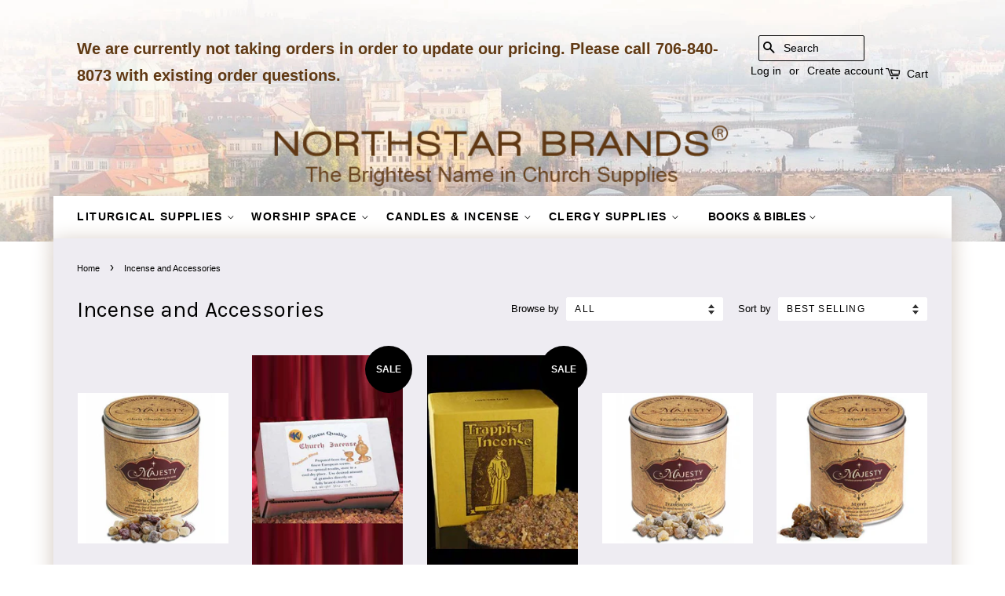

--- FILE ---
content_type: text/html; charset=utf-8
request_url: https://northstarbrands.com/collections/incense-and-accessories
body_size: 18953
content:
<!doctype html>
<!--[if lt IE 7]><html class="no-js lt-ie9 lt-ie8 lt-ie7" lang="en"> <![endif]-->
<!--[if IE 7]><html class="no-js lt-ie9 lt-ie8" lang="en"> <![endif]-->
<!--[if IE 8]><html class="no-js lt-ie9" lang="en"> <![endif]-->
<!--[if IE 9 ]><html class="ie9 no-js"> <![endif]-->
<!--[if (gt IE 9)|!(IE)]><!--> <html class="no-js"> <!--<![endif]-->
<head>

  <!-- Basic page needs ================================================== -->
  <meta charset="utf-8">
  <meta http-equiv="X-UA-Compatible" content="IE=edge,chrome=1">

  
  <link rel="shortcut icon" href="//northstarbrands.com/cdn/shop/files/NS_Favicon_32x32.jpg?v=1633208711" type="image/png" />
  

  <!-- Title and description ================================================== -->
  <title>
  Incense and Accessories &ndash; North Star Brands
  </title>

  

  <!-- Social meta ================================================== -->
  

  <meta property="og:type" content="website">
  <meta property="og:title" content="Incense and Accessories">
  <meta property="og:url" content="https://northstarbrands.com/collections/incense-and-accessories">


<meta property="og:site_name" content="North Star Brands">


  <meta name="twitter:card" content="summary">





  <!-- Helpers ================================================== -->
  <link rel="canonical" href="https://northstarbrands.com/collections/incense-and-accessories">
  <meta name="viewport" content="width=device-width,initial-scale=1">
  <meta name="theme-color" content="#000000">

  <!-- CSS ================================================== -->
  <link href="//northstarbrands.com/cdn/shop/t/11/assets/timber.scss.css?v=83604125089952578421704214581" rel="stylesheet" type="text/css" media="all" />
  <link href="//northstarbrands.com/cdn/shop/t/11/assets/theme.scss.css?v=109726055807488930221704214581" rel="stylesheet" type="text/css" media="all" />
  <link href="//northstarbrands.com/cdn/shop/t/11/assets/custom.scss.css?v=14263733280659433951527745254" rel="stylesheet" type="text/css" media="all" />
   <link href="//northstarbrands.com/cdn/shop/t/11/assets/cs.media.scss.css?v=148952295730911562221527745254" rel="stylesheet" type="text/css" media="all" />
  <link href="//northstarbrands.com/cdn/shop/t/11/assets/swatch.css?v=45383964180745244591527745254" rel="stylesheet" type="text/css" media="all" />

  




  <script>
    window.theme = window.theme || {};

    var theme = {
      strings: {
        zoomClose: "Close (Esc)",
        zoomPrev: "Previous (Left arrow key)",
        zoomNext: "Next (Right arrow key)",
        addressError: "Error looking up that address",
        addressNoResults: "No results for that address",
        addressQueryLimit: "You have exceeded the Google API usage limit. Consider upgrading to a \u003ca href=\"https:\/\/developers.google.com\/maps\/premium\/usage-limits\"\u003ePremium Plan\u003c\/a\u003e.",
        authError: "There was a problem authenticating your Google Maps API Key."
      },
      settings: {
        // Adding some settings to allow the editor to update correctly when they are changed
        themeBgImage: false,
        customBgImage: '',
        enableWideLayout: true,
        typeAccentTransform: true,
        typeAccentSpacing: true,
        baseFontSize: '14px',
        headerBaseFontSize: '32px',
        accentFontSize: '14px'
      },
      variables: {
        mediaQueryMedium: 'screen and (max-width: 768px)',
        bpSmall: false
      },
      moneyFormat: "${{amount}}"
    }

    document.documentElement.className = document.documentElement.className.replace('no-js', 'supports-js');
  </script>

  <!-- Header hook for plugins ================================================== -->
  <script>window.performance && window.performance.mark && window.performance.mark('shopify.content_for_header.start');</script><meta name="google-site-verification" content="fS9BzvV-CAn_sOj0-v5FmtmpCBnWmIM18j9khP9FdKY">
<meta id="shopify-digital-wallet" name="shopify-digital-wallet" content="/23457291/digital_wallets/dialog">
<meta name="shopify-checkout-api-token" content="af510ea82708865c2cdd386b87b71f7f">
<link rel="alternate" type="application/atom+xml" title="Feed" href="/collections/incense-and-accessories.atom" />
<link rel="alternate" type="application/json+oembed" href="https://northstarbrands.com/collections/incense-and-accessories.oembed">
<script async="async" src="/checkouts/internal/preloads.js?locale=en-US"></script>
<link rel="preconnect" href="https://shop.app" crossorigin="anonymous">
<script async="async" src="https://shop.app/checkouts/internal/preloads.js?locale=en-US&shop_id=23457291" crossorigin="anonymous"></script>
<script id="apple-pay-shop-capabilities" type="application/json">{"shopId":23457291,"countryCode":"US","currencyCode":"USD","merchantCapabilities":["supports3DS"],"merchantId":"gid:\/\/shopify\/Shop\/23457291","merchantName":"North Star Brands","requiredBillingContactFields":["postalAddress","email","phone"],"requiredShippingContactFields":["postalAddress","email","phone"],"shippingType":"shipping","supportedNetworks":["visa","masterCard","amex","discover","elo","jcb"],"total":{"type":"pending","label":"North Star Brands","amount":"1.00"},"shopifyPaymentsEnabled":true,"supportsSubscriptions":true}</script>
<script id="shopify-features" type="application/json">{"accessToken":"af510ea82708865c2cdd386b87b71f7f","betas":["rich-media-storefront-analytics"],"domain":"northstarbrands.com","predictiveSearch":true,"shopId":23457291,"locale":"en"}</script>
<script>var Shopify = Shopify || {};
Shopify.shop = "northstarbrands.myshopify.com";
Shopify.locale = "en";
Shopify.currency = {"active":"USD","rate":"1.0"};
Shopify.country = "US";
Shopify.theme = {"name":"Main theme copy","id":12392693848,"schema_name":"Minimal","schema_version":"3.5.1","theme_store_id":380,"role":"main"};
Shopify.theme.handle = "null";
Shopify.theme.style = {"id":null,"handle":null};
Shopify.cdnHost = "northstarbrands.com/cdn";
Shopify.routes = Shopify.routes || {};
Shopify.routes.root = "/";</script>
<script type="module">!function(o){(o.Shopify=o.Shopify||{}).modules=!0}(window);</script>
<script>!function(o){function n(){var o=[];function n(){o.push(Array.prototype.slice.apply(arguments))}return n.q=o,n}var t=o.Shopify=o.Shopify||{};t.loadFeatures=n(),t.autoloadFeatures=n()}(window);</script>
<script>
  window.ShopifyPay = window.ShopifyPay || {};
  window.ShopifyPay.apiHost = "shop.app\/pay";
  window.ShopifyPay.redirectState = null;
</script>
<script id="shop-js-analytics" type="application/json">{"pageType":"collection"}</script>
<script defer="defer" async type="module" src="//northstarbrands.com/cdn/shopifycloud/shop-js/modules/v2/client.init-shop-cart-sync_DGjqyID6.en.esm.js"></script>
<script defer="defer" async type="module" src="//northstarbrands.com/cdn/shopifycloud/shop-js/modules/v2/chunk.common_CM5e3XYf.esm.js"></script>
<script type="module">
  await import("//northstarbrands.com/cdn/shopifycloud/shop-js/modules/v2/client.init-shop-cart-sync_DGjqyID6.en.esm.js");
await import("//northstarbrands.com/cdn/shopifycloud/shop-js/modules/v2/chunk.common_CM5e3XYf.esm.js");

  window.Shopify.SignInWithShop?.initShopCartSync?.({"fedCMEnabled":true,"windoidEnabled":true});

</script>
<script>
  window.Shopify = window.Shopify || {};
  if (!window.Shopify.featureAssets) window.Shopify.featureAssets = {};
  window.Shopify.featureAssets['shop-js'] = {"shop-cart-sync":["modules/v2/client.shop-cart-sync_DS_n0f7A.en.esm.js","modules/v2/chunk.common_CM5e3XYf.esm.js"],"shop-button":["modules/v2/client.shop-button_CNT-NO5k.en.esm.js","modules/v2/chunk.common_CM5e3XYf.esm.js"],"init-fed-cm":["modules/v2/client.init-fed-cm_iCBVkvTB.en.esm.js","modules/v2/chunk.common_CM5e3XYf.esm.js"],"shop-cash-offers":["modules/v2/client.shop-cash-offers_Bicqpat5.en.esm.js","modules/v2/chunk.common_CM5e3XYf.esm.js","modules/v2/chunk.modal_Dl937Oy4.esm.js"],"avatar":["modules/v2/client.avatar_BTnouDA3.en.esm.js"],"init-windoid":["modules/v2/client.init-windoid_BqfVjynn.en.esm.js","modules/v2/chunk.common_CM5e3XYf.esm.js"],"init-shop-email-lookup-coordinator":["modules/v2/client.init-shop-email-lookup-coordinator_CrkkCzDo.en.esm.js","modules/v2/chunk.common_CM5e3XYf.esm.js"],"shop-toast-manager":["modules/v2/client.shop-toast-manager_HMMtSVHE.en.esm.js","modules/v2/chunk.common_CM5e3XYf.esm.js"],"pay-button":["modules/v2/client.pay-button_B57g7222.en.esm.js","modules/v2/chunk.common_CM5e3XYf.esm.js"],"shop-login-button":["modules/v2/client.shop-login-button_CZKuy_To.en.esm.js","modules/v2/chunk.common_CM5e3XYf.esm.js","modules/v2/chunk.modal_Dl937Oy4.esm.js"],"init-shop-cart-sync":["modules/v2/client.init-shop-cart-sync_DGjqyID6.en.esm.js","modules/v2/chunk.common_CM5e3XYf.esm.js"],"init-customer-accounts":["modules/v2/client.init-customer-accounts_CxJ7KIEv.en.esm.js","modules/v2/client.shop-login-button_CZKuy_To.en.esm.js","modules/v2/chunk.common_CM5e3XYf.esm.js","modules/v2/chunk.modal_Dl937Oy4.esm.js"],"init-shop-for-new-customer-accounts":["modules/v2/client.init-shop-for-new-customer-accounts_BDK66bKM.en.esm.js","modules/v2/client.shop-login-button_CZKuy_To.en.esm.js","modules/v2/chunk.common_CM5e3XYf.esm.js","modules/v2/chunk.modal_Dl937Oy4.esm.js"],"lead-capture":["modules/v2/client.lead-capture_QF_QcTqn.en.esm.js","modules/v2/chunk.common_CM5e3XYf.esm.js","modules/v2/chunk.modal_Dl937Oy4.esm.js"],"shop-follow-button":["modules/v2/client.shop-follow-button_Cgw6zD7w.en.esm.js","modules/v2/chunk.common_CM5e3XYf.esm.js","modules/v2/chunk.modal_Dl937Oy4.esm.js"],"checkout-modal":["modules/v2/client.checkout-modal_r-P2WYUC.en.esm.js","modules/v2/chunk.common_CM5e3XYf.esm.js","modules/v2/chunk.modal_Dl937Oy4.esm.js"],"init-customer-accounts-sign-up":["modules/v2/client.init-customer-accounts-sign-up_fcc8iru1.en.esm.js","modules/v2/client.shop-login-button_CZKuy_To.en.esm.js","modules/v2/chunk.common_CM5e3XYf.esm.js","modules/v2/chunk.modal_Dl937Oy4.esm.js"],"shop-login":["modules/v2/client.shop-login_CJN-CB3q.en.esm.js","modules/v2/chunk.common_CM5e3XYf.esm.js","modules/v2/chunk.modal_Dl937Oy4.esm.js"],"payment-terms":["modules/v2/client.payment-terms_C8iL647G.en.esm.js","modules/v2/chunk.common_CM5e3XYf.esm.js","modules/v2/chunk.modal_Dl937Oy4.esm.js"]};
</script>
<script>(function() {
  var isLoaded = false;
  function asyncLoad() {
    if (isLoaded) return;
    isLoaded = true;
    var urls = ["https:\/\/chimpstatic.com\/mcjs-connected\/js\/users\/455607741a61d4e17f1afe6d8\/c4f3eae86ea8b66cb3b6097eb.js?shop=northstarbrands.myshopify.com"];
    for (var i = 0; i < urls.length; i++) {
      var s = document.createElement('script');
      s.type = 'text/javascript';
      s.async = true;
      s.src = urls[i];
      var x = document.getElementsByTagName('script')[0];
      x.parentNode.insertBefore(s, x);
    }
  };
  if(window.attachEvent) {
    window.attachEvent('onload', asyncLoad);
  } else {
    window.addEventListener('load', asyncLoad, false);
  }
})();</script>
<script id="__st">var __st={"a":23457291,"offset":-18000,"reqid":"f87e7a11-6c3d-4b13-a506-7fe7a7768117-1765952588","pageurl":"northstarbrands.com\/collections\/incense-and-accessories","u":"d1d45abcba63","p":"collection","rtyp":"collection","rid":33570226264};</script>
<script>window.ShopifyPaypalV4VisibilityTracking = true;</script>
<script id="captcha-bootstrap">!function(){'use strict';const t='contact',e='account',n='new_comment',o=[[t,t],['blogs',n],['comments',n],[t,'customer']],c=[[e,'customer_login'],[e,'guest_login'],[e,'recover_customer_password'],[e,'create_customer']],r=t=>t.map((([t,e])=>`form[action*='/${t}']:not([data-nocaptcha='true']) input[name='form_type'][value='${e}']`)).join(','),a=t=>()=>t?[...document.querySelectorAll(t)].map((t=>t.form)):[];function s(){const t=[...o],e=r(t);return a(e)}const i='password',u='form_key',d=['recaptcha-v3-token','g-recaptcha-response','h-captcha-response',i],f=()=>{try{return window.sessionStorage}catch{return}},m='__shopify_v',_=t=>t.elements[u];function p(t,e,n=!1){try{const o=window.sessionStorage,c=JSON.parse(o.getItem(e)),{data:r}=function(t){const{data:e,action:n}=t;return t[m]||n?{data:e,action:n}:{data:t,action:n}}(c);for(const[e,n]of Object.entries(r))t.elements[e]&&(t.elements[e].value=n);n&&o.removeItem(e)}catch(o){console.error('form repopulation failed',{error:o})}}const l='form_type',E='cptcha';function T(t){t.dataset[E]=!0}const w=window,h=w.document,L='Shopify',v='ce_forms',y='captcha';let A=!1;((t,e)=>{const n=(g='f06e6c50-85a8-45c8-87d0-21a2b65856fe',I='https://cdn.shopify.com/shopifycloud/storefront-forms-hcaptcha/ce_storefront_forms_captcha_hcaptcha.v1.5.2.iife.js',D={infoText:'Protected by hCaptcha',privacyText:'Privacy',termsText:'Terms'},(t,e,n)=>{const o=w[L][v],c=o.bindForm;if(c)return c(t,g,e,D).then(n);var r;o.q.push([[t,g,e,D],n]),r=I,A||(h.body.append(Object.assign(h.createElement('script'),{id:'captcha-provider',async:!0,src:r})),A=!0)});var g,I,D;w[L]=w[L]||{},w[L][v]=w[L][v]||{},w[L][v].q=[],w[L][y]=w[L][y]||{},w[L][y].protect=function(t,e){n(t,void 0,e),T(t)},Object.freeze(w[L][y]),function(t,e,n,w,h,L){const[v,y,A,g]=function(t,e,n){const i=e?o:[],u=t?c:[],d=[...i,...u],f=r(d),m=r(i),_=r(d.filter((([t,e])=>n.includes(e))));return[a(f),a(m),a(_),s()]}(w,h,L),I=t=>{const e=t.target;return e instanceof HTMLFormElement?e:e&&e.form},D=t=>v().includes(t);t.addEventListener('submit',(t=>{const e=I(t);if(!e)return;const n=D(e)&&!e.dataset.hcaptchaBound&&!e.dataset.recaptchaBound,o=_(e),c=g().includes(e)&&(!o||!o.value);(n||c)&&t.preventDefault(),c&&!n&&(function(t){try{if(!f())return;!function(t){const e=f();if(!e)return;const n=_(t);if(!n)return;const o=n.value;o&&e.removeItem(o)}(t);const e=Array.from(Array(32),(()=>Math.random().toString(36)[2])).join('');!function(t,e){_(t)||t.append(Object.assign(document.createElement('input'),{type:'hidden',name:u})),t.elements[u].value=e}(t,e),function(t,e){const n=f();if(!n)return;const o=[...t.querySelectorAll(`input[type='${i}']`)].map((({name:t})=>t)),c=[...d,...o],r={};for(const[a,s]of new FormData(t).entries())c.includes(a)||(r[a]=s);n.setItem(e,JSON.stringify({[m]:1,action:t.action,data:r}))}(t,e)}catch(e){console.error('failed to persist form',e)}}(e),e.submit())}));const S=(t,e)=>{t&&!t.dataset[E]&&(n(t,e.some((e=>e===t))),T(t))};for(const o of['focusin','change'])t.addEventListener(o,(t=>{const e=I(t);D(e)&&S(e,y())}));const B=e.get('form_key'),M=e.get(l),P=B&&M;t.addEventListener('DOMContentLoaded',(()=>{const t=y();if(P)for(const e of t)e.elements[l].value===M&&p(e,B);[...new Set([...A(),...v().filter((t=>'true'===t.dataset.shopifyCaptcha))])].forEach((e=>S(e,t)))}))}(h,new URLSearchParams(w.location.search),n,t,e,['guest_login'])})(!0,!0)}();</script>
<script integrity="sha256-52AcMU7V7pcBOXWImdc/TAGTFKeNjmkeM1Pvks/DTgc=" data-source-attribution="shopify.loadfeatures" defer="defer" src="//northstarbrands.com/cdn/shopifycloud/storefront/assets/storefront/load_feature-81c60534.js" crossorigin="anonymous"></script>
<script crossorigin="anonymous" defer="defer" src="//northstarbrands.com/cdn/shopifycloud/storefront/assets/shopify_pay/storefront-65b4c6d7.js?v=20250812"></script>
<script data-source-attribution="shopify.dynamic_checkout.dynamic.init">var Shopify=Shopify||{};Shopify.PaymentButton=Shopify.PaymentButton||{isStorefrontPortableWallets:!0,init:function(){window.Shopify.PaymentButton.init=function(){};var t=document.createElement("script");t.src="https://northstarbrands.com/cdn/shopifycloud/portable-wallets/latest/portable-wallets.en.js",t.type="module",document.head.appendChild(t)}};
</script>
<script data-source-attribution="shopify.dynamic_checkout.buyer_consent">
  function portableWalletsHideBuyerConsent(e){var t=document.getElementById("shopify-buyer-consent"),n=document.getElementById("shopify-subscription-policy-button");t&&n&&(t.classList.add("hidden"),t.setAttribute("aria-hidden","true"),n.removeEventListener("click",e))}function portableWalletsShowBuyerConsent(e){var t=document.getElementById("shopify-buyer-consent"),n=document.getElementById("shopify-subscription-policy-button");t&&n&&(t.classList.remove("hidden"),t.removeAttribute("aria-hidden"),n.addEventListener("click",e))}window.Shopify?.PaymentButton&&(window.Shopify.PaymentButton.hideBuyerConsent=portableWalletsHideBuyerConsent,window.Shopify.PaymentButton.showBuyerConsent=portableWalletsShowBuyerConsent);
</script>
<script data-source-attribution="shopify.dynamic_checkout.cart.bootstrap">document.addEventListener("DOMContentLoaded",(function(){function t(){return document.querySelector("shopify-accelerated-checkout-cart, shopify-accelerated-checkout")}if(t())Shopify.PaymentButton.init();else{new MutationObserver((function(e,n){t()&&(Shopify.PaymentButton.init(),n.disconnect())})).observe(document.body,{childList:!0,subtree:!0})}}));
</script>
<link id="shopify-accelerated-checkout-styles" rel="stylesheet" media="screen" href="https://northstarbrands.com/cdn/shopifycloud/portable-wallets/latest/accelerated-checkout-backwards-compat.css" crossorigin="anonymous">
<style id="shopify-accelerated-checkout-cart">
        #shopify-buyer-consent {
  margin-top: 1em;
  display: inline-block;
  width: 100%;
}

#shopify-buyer-consent.hidden {
  display: none;
}

#shopify-subscription-policy-button {
  background: none;
  border: none;
  padding: 0;
  text-decoration: underline;
  font-size: inherit;
  cursor: pointer;
}

#shopify-subscription-policy-button::before {
  box-shadow: none;
}

      </style>

<script>window.performance && window.performance.mark && window.performance.mark('shopify.content_for_header.end');</script>

  

<!--[if lt IE 9]>
<script src="//cdnjs.cloudflare.com/ajax/libs/html5shiv/3.7.2/html5shiv.min.js" type="text/javascript"></script>
<link href="//northstarbrands.com/cdn/shop/t/11/assets/respond-proxy.html" id="respond-proxy" rel="respond-proxy" />
<link href="//northstarbrands.com/search?q=54bf86bc8a27aecb8600791ab1ff6725" id="respond-redirect" rel="respond-redirect" />
<script src="//northstarbrands.com/search?q=54bf86bc8a27aecb8600791ab1ff6725" type="text/javascript"></script>
<![endif]-->


  <script src="//ajax.googleapis.com/ajax/libs/jquery/2.2.3/jquery.min.js" type="text/javascript"></script>

  <!--[if (gt IE 9)|!(IE)]><!--><script src="//northstarbrands.com/cdn/shop/t/11/assets/lazysizes.min.js?v=177476512571513845041527745248" async="async"></script><!--<![endif]-->
  <!--[if lte IE 9]><script src="//northstarbrands.com/cdn/shop/t/11/assets/lazysizes.min.js?v=177476512571513845041527745248"></script><![endif]-->

  
  

<!--DOOFINDER-SHOPIFY-->
        
        <!--/DOOFINDER-SHOPIFY--><meta property="og:image" content="https://cdn.shopify.com/s/files/1/2345/7291/files/Logo_North_Star_Brands_e603627b-cf08-4e5b-8c12-3d3d501f5614.png?v=1735931975" />
<meta property="og:image:secure_url" content="https://cdn.shopify.com/s/files/1/2345/7291/files/Logo_North_Star_Brands_e603627b-cf08-4e5b-8c12-3d3d501f5614.png?v=1735931975" />
<meta property="og:image:width" content="600" />
<meta property="og:image:height" content="300" />
<link href="https://monorail-edge.shopifysvc.com" rel="dns-prefetch">
<script>(function(){if ("sendBeacon" in navigator && "performance" in window) {try {var session_token_from_headers = performance.getEntriesByType('navigation')[0].serverTiming.find(x => x.name == '_s').description;} catch {var session_token_from_headers = undefined;}var session_cookie_matches = document.cookie.match(/_shopify_s=([^;]*)/);var session_token_from_cookie = session_cookie_matches && session_cookie_matches.length === 2 ? session_cookie_matches[1] : "";var session_token = session_token_from_headers || session_token_from_cookie || "";function handle_abandonment_event(e) {var entries = performance.getEntries().filter(function(entry) {return /monorail-edge.shopifysvc.com/.test(entry.name);});if (!window.abandonment_tracked && entries.length === 0) {window.abandonment_tracked = true;var currentMs = Date.now();var navigation_start = performance.timing.navigationStart;var payload = {shop_id: 23457291,url: window.location.href,navigation_start,duration: currentMs - navigation_start,session_token,page_type: "collection"};window.navigator.sendBeacon("https://monorail-edge.shopifysvc.com/v1/produce", JSON.stringify({schema_id: "online_store_buyer_site_abandonment/1.1",payload: payload,metadata: {event_created_at_ms: currentMs,event_sent_at_ms: currentMs}}));}}window.addEventListener('pagehide', handle_abandonment_event);}}());</script>
<script id="web-pixels-manager-setup">(function e(e,d,r,n,o){if(void 0===o&&(o={}),!Boolean(null===(a=null===(i=window.Shopify)||void 0===i?void 0:i.analytics)||void 0===a?void 0:a.replayQueue)){var i,a;window.Shopify=window.Shopify||{};var t=window.Shopify;t.analytics=t.analytics||{};var s=t.analytics;s.replayQueue=[],s.publish=function(e,d,r){return s.replayQueue.push([e,d,r]),!0};try{self.performance.mark("wpm:start")}catch(e){}var l=function(){var e={modern:/Edge?\/(1{2}[4-9]|1[2-9]\d|[2-9]\d{2}|\d{4,})\.\d+(\.\d+|)|Firefox\/(1{2}[4-9]|1[2-9]\d|[2-9]\d{2}|\d{4,})\.\d+(\.\d+|)|Chrom(ium|e)\/(9{2}|\d{3,})\.\d+(\.\d+|)|(Maci|X1{2}).+ Version\/(15\.\d+|(1[6-9]|[2-9]\d|\d{3,})\.\d+)([,.]\d+|)( \(\w+\)|)( Mobile\/\w+|) Safari\/|Chrome.+OPR\/(9{2}|\d{3,})\.\d+\.\d+|(CPU[ +]OS|iPhone[ +]OS|CPU[ +]iPhone|CPU IPhone OS|CPU iPad OS)[ +]+(15[._]\d+|(1[6-9]|[2-9]\d|\d{3,})[._]\d+)([._]\d+|)|Android:?[ /-](13[3-9]|1[4-9]\d|[2-9]\d{2}|\d{4,})(\.\d+|)(\.\d+|)|Android.+Firefox\/(13[5-9]|1[4-9]\d|[2-9]\d{2}|\d{4,})\.\d+(\.\d+|)|Android.+Chrom(ium|e)\/(13[3-9]|1[4-9]\d|[2-9]\d{2}|\d{4,})\.\d+(\.\d+|)|SamsungBrowser\/([2-9]\d|\d{3,})\.\d+/,legacy:/Edge?\/(1[6-9]|[2-9]\d|\d{3,})\.\d+(\.\d+|)|Firefox\/(5[4-9]|[6-9]\d|\d{3,})\.\d+(\.\d+|)|Chrom(ium|e)\/(5[1-9]|[6-9]\d|\d{3,})\.\d+(\.\d+|)([\d.]+$|.*Safari\/(?![\d.]+ Edge\/[\d.]+$))|(Maci|X1{2}).+ Version\/(10\.\d+|(1[1-9]|[2-9]\d|\d{3,})\.\d+)([,.]\d+|)( \(\w+\)|)( Mobile\/\w+|) Safari\/|Chrome.+OPR\/(3[89]|[4-9]\d|\d{3,})\.\d+\.\d+|(CPU[ +]OS|iPhone[ +]OS|CPU[ +]iPhone|CPU IPhone OS|CPU iPad OS)[ +]+(10[._]\d+|(1[1-9]|[2-9]\d|\d{3,})[._]\d+)([._]\d+|)|Android:?[ /-](13[3-9]|1[4-9]\d|[2-9]\d{2}|\d{4,})(\.\d+|)(\.\d+|)|Mobile Safari.+OPR\/([89]\d|\d{3,})\.\d+\.\d+|Android.+Firefox\/(13[5-9]|1[4-9]\d|[2-9]\d{2}|\d{4,})\.\d+(\.\d+|)|Android.+Chrom(ium|e)\/(13[3-9]|1[4-9]\d|[2-9]\d{2}|\d{4,})\.\d+(\.\d+|)|Android.+(UC? ?Browser|UCWEB|U3)[ /]?(15\.([5-9]|\d{2,})|(1[6-9]|[2-9]\d|\d{3,})\.\d+)\.\d+|SamsungBrowser\/(5\.\d+|([6-9]|\d{2,})\.\d+)|Android.+MQ{2}Browser\/(14(\.(9|\d{2,})|)|(1[5-9]|[2-9]\d|\d{3,})(\.\d+|))(\.\d+|)|K[Aa][Ii]OS\/(3\.\d+|([4-9]|\d{2,})\.\d+)(\.\d+|)/},d=e.modern,r=e.legacy,n=navigator.userAgent;return n.match(d)?"modern":n.match(r)?"legacy":"unknown"}(),u="modern"===l?"modern":"legacy",c=(null!=n?n:{modern:"",legacy:""})[u],f=function(e){return[e.baseUrl,"/wpm","/b",e.hashVersion,"modern"===e.buildTarget?"m":"l",".js"].join("")}({baseUrl:d,hashVersion:r,buildTarget:u}),m=function(e){var d=e.version,r=e.bundleTarget,n=e.surface,o=e.pageUrl,i=e.monorailEndpoint;return{emit:function(e){var a=e.status,t=e.errorMsg,s=(new Date).getTime(),l=JSON.stringify({metadata:{event_sent_at_ms:s},events:[{schema_id:"web_pixels_manager_load/3.1",payload:{version:d,bundle_target:r,page_url:o,status:a,surface:n,error_msg:t},metadata:{event_created_at_ms:s}}]});if(!i)return console&&console.warn&&console.warn("[Web Pixels Manager] No Monorail endpoint provided, skipping logging."),!1;try{return self.navigator.sendBeacon.bind(self.navigator)(i,l)}catch(e){}var u=new XMLHttpRequest;try{return u.open("POST",i,!0),u.setRequestHeader("Content-Type","text/plain"),u.send(l),!0}catch(e){return console&&console.warn&&console.warn("[Web Pixels Manager] Got an unhandled error while logging to Monorail."),!1}}}}({version:r,bundleTarget:l,surface:e.surface,pageUrl:self.location.href,monorailEndpoint:e.monorailEndpoint});try{o.browserTarget=l,function(e){var d=e.src,r=e.async,n=void 0===r||r,o=e.onload,i=e.onerror,a=e.sri,t=e.scriptDataAttributes,s=void 0===t?{}:t,l=document.createElement("script"),u=document.querySelector("head"),c=document.querySelector("body");if(l.async=n,l.src=d,a&&(l.integrity=a,l.crossOrigin="anonymous"),s)for(var f in s)if(Object.prototype.hasOwnProperty.call(s,f))try{l.dataset[f]=s[f]}catch(e){}if(o&&l.addEventListener("load",o),i&&l.addEventListener("error",i),u)u.appendChild(l);else{if(!c)throw new Error("Did not find a head or body element to append the script");c.appendChild(l)}}({src:f,async:!0,onload:function(){if(!function(){var e,d;return Boolean(null===(d=null===(e=window.Shopify)||void 0===e?void 0:e.analytics)||void 0===d?void 0:d.initialized)}()){var d=window.webPixelsManager.init(e)||void 0;if(d){var r=window.Shopify.analytics;r.replayQueue.forEach((function(e){var r=e[0],n=e[1],o=e[2];d.publishCustomEvent(r,n,o)})),r.replayQueue=[],r.publish=d.publishCustomEvent,r.visitor=d.visitor,r.initialized=!0}}},onerror:function(){return m.emit({status:"failed",errorMsg:"".concat(f," has failed to load")})},sri:function(e){var d=/^sha384-[A-Za-z0-9+/=]+$/;return"string"==typeof e&&d.test(e)}(c)?c:"",scriptDataAttributes:o}),m.emit({status:"loading"})}catch(e){m.emit({status:"failed",errorMsg:(null==e?void 0:e.message)||"Unknown error"})}}})({shopId: 23457291,storefrontBaseUrl: "https://northstarbrands.com",extensionsBaseUrl: "https://extensions.shopifycdn.com/cdn/shopifycloud/web-pixels-manager",monorailEndpoint: "https://monorail-edge.shopifysvc.com/unstable/produce_batch",surface: "storefront-renderer",enabledBetaFlags: ["2dca8a86"],webPixelsConfigList: [{"id":"1463124253","configuration":"{\"webPixelName\":\"Judge.me\"}","eventPayloadVersion":"v1","runtimeContext":"STRICT","scriptVersion":"34ad157958823915625854214640f0bf","type":"APP","apiClientId":683015,"privacyPurposes":["ANALYTICS"],"dataSharingAdjustments":{"protectedCustomerApprovalScopes":["read_customer_email","read_customer_name","read_customer_personal_data","read_customer_phone"]}},{"id":"765460765","configuration":"{\"config\":\"{\\\"pixel_id\\\":\\\"AW-1062591529\\\",\\\"target_country\\\":\\\"US\\\",\\\"gtag_events\\\":[{\\\"type\\\":\\\"begin_checkout\\\",\\\"action_label\\\":\\\"AW-1062591529\\\/CF2lCLjQrZYBEKm41_oD\\\"},{\\\"type\\\":\\\"search\\\",\\\"action_label\\\":\\\"AW-1062591529\\\/ywY-CLvQrZYBEKm41_oD\\\"},{\\\"type\\\":\\\"view_item\\\",\\\"action_label\\\":[\\\"AW-1062591529\\\/ysklCLLQrZYBEKm41_oD\\\",\\\"MC-PSQPRGPFBZ\\\"]},{\\\"type\\\":\\\"purchase\\\",\\\"action_label\\\":[\\\"AW-1062591529\\\/QwSDCK_QrZYBEKm41_oD\\\",\\\"MC-PSQPRGPFBZ\\\"]},{\\\"type\\\":\\\"page_view\\\",\\\"action_label\\\":[\\\"AW-1062591529\\\/mvYvCKzQrZYBEKm41_oD\\\",\\\"MC-PSQPRGPFBZ\\\"]},{\\\"type\\\":\\\"add_payment_info\\\",\\\"action_label\\\":\\\"AW-1062591529\\\/xxKlCJDSrZYBEKm41_oD\\\"},{\\\"type\\\":\\\"add_to_cart\\\",\\\"action_label\\\":\\\"AW-1062591529\\\/wBE-CLXQrZYBEKm41_oD\\\"}],\\\"enable_monitoring_mode\\\":false}\"}","eventPayloadVersion":"v1","runtimeContext":"OPEN","scriptVersion":"b2a88bafab3e21179ed38636efcd8a93","type":"APP","apiClientId":1780363,"privacyPurposes":[],"dataSharingAdjustments":{"protectedCustomerApprovalScopes":["read_customer_address","read_customer_email","read_customer_name","read_customer_personal_data","read_customer_phone"]}},{"id":"138314013","eventPayloadVersion":"v1","runtimeContext":"LAX","scriptVersion":"1","type":"CUSTOM","privacyPurposes":["MARKETING"],"name":"Meta pixel (migrated)"},{"id":"150929693","eventPayloadVersion":"v1","runtimeContext":"LAX","scriptVersion":"1","type":"CUSTOM","privacyPurposes":["ANALYTICS"],"name":"Google Analytics tag (migrated)"},{"id":"shopify-app-pixel","configuration":"{}","eventPayloadVersion":"v1","runtimeContext":"STRICT","scriptVersion":"0450","apiClientId":"shopify-pixel","type":"APP","privacyPurposes":["ANALYTICS","MARKETING"]},{"id":"shopify-custom-pixel","eventPayloadVersion":"v1","runtimeContext":"LAX","scriptVersion":"0450","apiClientId":"shopify-pixel","type":"CUSTOM","privacyPurposes":["ANALYTICS","MARKETING"]}],isMerchantRequest: false,initData: {"shop":{"name":"North Star Brands","paymentSettings":{"currencyCode":"USD"},"myshopifyDomain":"northstarbrands.myshopify.com","countryCode":"US","storefrontUrl":"https:\/\/northstarbrands.com"},"customer":null,"cart":null,"checkout":null,"productVariants":[],"purchasingCompany":null},},"https://northstarbrands.com/cdn","ae1676cfwd2530674p4253c800m34e853cb",{"modern":"","legacy":""},{"shopId":"23457291","storefrontBaseUrl":"https:\/\/northstarbrands.com","extensionBaseUrl":"https:\/\/extensions.shopifycdn.com\/cdn\/shopifycloud\/web-pixels-manager","surface":"storefront-renderer","enabledBetaFlags":"[\"2dca8a86\"]","isMerchantRequest":"false","hashVersion":"ae1676cfwd2530674p4253c800m34e853cb","publish":"custom","events":"[[\"page_viewed\",{}],[\"collection_viewed\",{\"collection\":{\"id\":\"33570226264\",\"title\":\"Incense and Accessories\",\"productVariants\":[{\"price\":{\"amount\":34.95,\"currencyCode\":\"USD\"},\"product\":{\"title\":\"Majesty Incense: Gloria Church Blend OUT OF STOCK\",\"vendor\":\"Will \u0026 Baumer\",\"id\":\"166085197848\",\"untranslatedTitle\":\"Majesty Incense: Gloria Church Blend OUT OF STOCK\",\"url\":\"\/products\/majesty-incense-gloria-church-blend\",\"type\":\"\"},\"id\":\"1783655202840\",\"image\":{\"src\":\"\/\/northstarbrands.com\/cdn\/shop\/products\/cc698f764329f313a0dc8994e2440768.jpg?v=1571611768\"},\"sku\":\"CBS B4224S\",\"title\":\"Default Title\",\"untranslatedTitle\":\"Default Title\"},{\"price\":{\"amount\":37.99,\"currencyCode\":\"USD\"},\"product\":{\"title\":\"Church Style Incense (Gift Boxed) (Style K1201)\",\"vendor\":\"Koleys\",\"id\":\"166085525528\",\"untranslatedTitle\":\"Church Style Incense (Gift Boxed) (Style K1201)\",\"url\":\"\/products\/church-style-incense-style-k1201\",\"type\":\"\"},\"id\":\"1783658414104\",\"image\":{\"src\":\"\/\/northstarbrands.com\/cdn\/shop\/products\/KOL-K1201.jpg?v=1571611768\"},\"sku\":\"KOL K1201\",\"title\":\"Default Title\",\"untranslatedTitle\":\"Default Title\"},{\"price\":{\"amount\":26.46,\"currencyCode\":\"USD\"},\"product\":{\"title\":\"Benediction Incense by Trappist Monks (Style: 370000)\",\"vendor\":\"Dadant\",\"id\":\"166085492760\",\"untranslatedTitle\":\"Benediction Incense by Trappist Monks (Style: 370000)\",\"url\":\"\/products\/trappist-incense\",\"type\":\"\"},\"id\":\"1783658348568\",\"image\":{\"src\":\"\/\/northstarbrands.com\/cdn\/shop\/products\/DAD-370000.jpg?v=1571611768\"},\"sku\":\"DAD 370000\",\"title\":\"Default Title\",\"untranslatedTitle\":\"Default Title\"},{\"price\":{\"amount\":24.95,\"currencyCode\":\"USD\"},\"product\":{\"title\":\"Majesty Incense: Frankincense \u0026 Myrrh\",\"vendor\":\"Will \u0026 Baumer\",\"id\":\"166085132312\",\"untranslatedTitle\":\"Majesty Incense: Frankincense \u0026 Myrrh\",\"url\":\"\/products\/majesty-incense-frankincense-myrrh\",\"type\":\"\"},\"id\":\"1783654973464\",\"image\":{\"src\":\"\/\/northstarbrands.com\/cdn\/shop\/products\/d5f4876a47ff9d882c246a04a36d6722_eb95a09d-36c4-438e-9a2b-85fdf26f7858.jpg?v=1571611768\"},\"sku\":\"CB B4221S\",\"title\":\"Default Title\",\"untranslatedTitle\":\"Default Title\"},{\"price\":{\"amount\":24.95,\"currencyCode\":\"USD\"},\"product\":{\"title\":\"Majesty Incense: Myrrh OUT OF STOCK\",\"vendor\":\"Will \u0026 Baumer\",\"id\":\"166085066776\",\"untranslatedTitle\":\"Majesty Incense: Myrrh OUT OF STOCK\",\"url\":\"\/products\/majesty-incense-myrrh\",\"type\":\"\"},\"id\":\"1783654875160\",\"image\":{\"src\":\"\/\/northstarbrands.com\/cdn\/shop\/products\/ce02a6e4193789b73c489f06d86a2b0e.jpg?v=1571611768\"},\"sku\":\"CBS B4220S\",\"title\":\"Default Title\",\"untranslatedTitle\":\"Default Title\"}]}}]]"});</script><script>
  window.ShopifyAnalytics = window.ShopifyAnalytics || {};
  window.ShopifyAnalytics.meta = window.ShopifyAnalytics.meta || {};
  window.ShopifyAnalytics.meta.currency = 'USD';
  var meta = {"products":[{"id":166085197848,"gid":"gid:\/\/shopify\/Product\/166085197848","vendor":"Will \u0026 Baumer","type":"","variants":[{"id":1783655202840,"price":3495,"name":"Majesty Incense: Gloria Church Blend OUT OF STOCK","public_title":null,"sku":"CBS B4224S"}],"remote":false},{"id":166085525528,"gid":"gid:\/\/shopify\/Product\/166085525528","vendor":"Koleys","type":"","variants":[{"id":1783658414104,"price":3799,"name":"Church Style Incense (Gift Boxed) (Style K1201)","public_title":null,"sku":"KOL K1201"}],"remote":false},{"id":166085492760,"gid":"gid:\/\/shopify\/Product\/166085492760","vendor":"Dadant","type":"","variants":[{"id":1783658348568,"price":2646,"name":"Benediction Incense by Trappist Monks (Style: 370000)","public_title":null,"sku":"DAD 370000"}],"remote":false},{"id":166085132312,"gid":"gid:\/\/shopify\/Product\/166085132312","vendor":"Will \u0026 Baumer","type":"","variants":[{"id":1783654973464,"price":2495,"name":"Majesty Incense: Frankincense \u0026 Myrrh","public_title":null,"sku":"CB B4221S"}],"remote":false},{"id":166085066776,"gid":"gid:\/\/shopify\/Product\/166085066776","vendor":"Will \u0026 Baumer","type":"","variants":[{"id":1783654875160,"price":2495,"name":"Majesty Incense: Myrrh OUT OF STOCK","public_title":null,"sku":"CBS B4220S"}],"remote":false}],"page":{"pageType":"collection","resourceType":"collection","resourceId":33570226264}};
  for (var attr in meta) {
    window.ShopifyAnalytics.meta[attr] = meta[attr];
  }
</script>
<script class="analytics">
  (function () {
    var customDocumentWrite = function(content) {
      var jquery = null;

      if (window.jQuery) {
        jquery = window.jQuery;
      } else if (window.Checkout && window.Checkout.$) {
        jquery = window.Checkout.$;
      }

      if (jquery) {
        jquery('body').append(content);
      }
    };

    var hasLoggedConversion = function(token) {
      if (token) {
        return document.cookie.indexOf('loggedConversion=' + token) !== -1;
      }
      return false;
    }

    var setCookieIfConversion = function(token) {
      if (token) {
        var twoMonthsFromNow = new Date(Date.now());
        twoMonthsFromNow.setMonth(twoMonthsFromNow.getMonth() + 2);

        document.cookie = 'loggedConversion=' + token + '; expires=' + twoMonthsFromNow;
      }
    }

    var trekkie = window.ShopifyAnalytics.lib = window.trekkie = window.trekkie || [];
    if (trekkie.integrations) {
      return;
    }
    trekkie.methods = [
      'identify',
      'page',
      'ready',
      'track',
      'trackForm',
      'trackLink'
    ];
    trekkie.factory = function(method) {
      return function() {
        var args = Array.prototype.slice.call(arguments);
        args.unshift(method);
        trekkie.push(args);
        return trekkie;
      };
    };
    for (var i = 0; i < trekkie.methods.length; i++) {
      var key = trekkie.methods[i];
      trekkie[key] = trekkie.factory(key);
    }
    trekkie.load = function(config) {
      trekkie.config = config || {};
      trekkie.config.initialDocumentCookie = document.cookie;
      var first = document.getElementsByTagName('script')[0];
      var script = document.createElement('script');
      script.type = 'text/javascript';
      script.onerror = function(e) {
        var scriptFallback = document.createElement('script');
        scriptFallback.type = 'text/javascript';
        scriptFallback.onerror = function(error) {
                var Monorail = {
      produce: function produce(monorailDomain, schemaId, payload) {
        var currentMs = new Date().getTime();
        var event = {
          schema_id: schemaId,
          payload: payload,
          metadata: {
            event_created_at_ms: currentMs,
            event_sent_at_ms: currentMs
          }
        };
        return Monorail.sendRequest("https://" + monorailDomain + "/v1/produce", JSON.stringify(event));
      },
      sendRequest: function sendRequest(endpointUrl, payload) {
        // Try the sendBeacon API
        if (window && window.navigator && typeof window.navigator.sendBeacon === 'function' && typeof window.Blob === 'function' && !Monorail.isIos12()) {
          var blobData = new window.Blob([payload], {
            type: 'text/plain'
          });

          if (window.navigator.sendBeacon(endpointUrl, blobData)) {
            return true;
          } // sendBeacon was not successful

        } // XHR beacon

        var xhr = new XMLHttpRequest();

        try {
          xhr.open('POST', endpointUrl);
          xhr.setRequestHeader('Content-Type', 'text/plain');
          xhr.send(payload);
        } catch (e) {
          console.log(e);
        }

        return false;
      },
      isIos12: function isIos12() {
        return window.navigator.userAgent.lastIndexOf('iPhone; CPU iPhone OS 12_') !== -1 || window.navigator.userAgent.lastIndexOf('iPad; CPU OS 12_') !== -1;
      }
    };
    Monorail.produce('monorail-edge.shopifysvc.com',
      'trekkie_storefront_load_errors/1.1',
      {shop_id: 23457291,
      theme_id: 12392693848,
      app_name: "storefront",
      context_url: window.location.href,
      source_url: "//northstarbrands.com/cdn/s/trekkie.storefront.23b90327a0b2c94129db92772d2925a9b88e09c5.min.js"});

        };
        scriptFallback.async = true;
        scriptFallback.src = '//northstarbrands.com/cdn/s/trekkie.storefront.23b90327a0b2c94129db92772d2925a9b88e09c5.min.js';
        first.parentNode.insertBefore(scriptFallback, first);
      };
      script.async = true;
      script.src = '//northstarbrands.com/cdn/s/trekkie.storefront.23b90327a0b2c94129db92772d2925a9b88e09c5.min.js';
      first.parentNode.insertBefore(script, first);
    };
    trekkie.load(
      {"Trekkie":{"appName":"storefront","development":false,"defaultAttributes":{"shopId":23457291,"isMerchantRequest":null,"themeId":12392693848,"themeCityHash":"10636698229646415140","contentLanguage":"en","currency":"USD","eventMetadataId":"4112d9c5-4911-4a4d-a8bd-1f37be1e66ba"},"isServerSideCookieWritingEnabled":true,"monorailRegion":"shop_domain","enabledBetaFlags":["65f19447"]},"Session Attribution":{},"S2S":{"facebookCapiEnabled":false,"source":"trekkie-storefront-renderer","apiClientId":580111}}
    );

    var loaded = false;
    trekkie.ready(function() {
      if (loaded) return;
      loaded = true;

      window.ShopifyAnalytics.lib = window.trekkie;

      var originalDocumentWrite = document.write;
      document.write = customDocumentWrite;
      try { window.ShopifyAnalytics.merchantGoogleAnalytics.call(this); } catch(error) {};
      document.write = originalDocumentWrite;

      window.ShopifyAnalytics.lib.page(null,{"pageType":"collection","resourceType":"collection","resourceId":33570226264,"shopifyEmitted":true});

      var match = window.location.pathname.match(/checkouts\/(.+)\/(thank_you|post_purchase)/)
      var token = match? match[1]: undefined;
      if (!hasLoggedConversion(token)) {
        setCookieIfConversion(token);
        window.ShopifyAnalytics.lib.track("Viewed Product Category",{"currency":"USD","category":"Collection: incense-and-accessories","collectionName":"incense-and-accessories","collectionId":33570226264,"nonInteraction":true},undefined,undefined,{"shopifyEmitted":true});
      }
    });


        var eventsListenerScript = document.createElement('script');
        eventsListenerScript.async = true;
        eventsListenerScript.src = "//northstarbrands.com/cdn/shopifycloud/storefront/assets/shop_events_listener-3da45d37.js";
        document.getElementsByTagName('head')[0].appendChild(eventsListenerScript);

})();</script>
  <script>
  if (!window.ga || (window.ga && typeof window.ga !== 'function')) {
    window.ga = function ga() {
      (window.ga.q = window.ga.q || []).push(arguments);
      if (window.Shopify && window.Shopify.analytics && typeof window.Shopify.analytics.publish === 'function') {
        window.Shopify.analytics.publish("ga_stub_called", {}, {sendTo: "google_osp_migration"});
      }
      console.error("Shopify's Google Analytics stub called with:", Array.from(arguments), "\nSee https://help.shopify.com/manual/promoting-marketing/pixels/pixel-migration#google for more information.");
    };
    if (window.Shopify && window.Shopify.analytics && typeof window.Shopify.analytics.publish === 'function') {
      window.Shopify.analytics.publish("ga_stub_initialized", {}, {sendTo: "google_osp_migration"});
    }
  }
</script>
<script
  defer
  src="https://northstarbrands.com/cdn/shopifycloud/perf-kit/shopify-perf-kit-2.1.2.min.js"
  data-application="storefront-renderer"
  data-shop-id="23457291"
  data-render-region="gcp-us-central1"
  data-page-type="collection"
  data-theme-instance-id="12392693848"
  data-theme-name="Minimal"
  data-theme-version="3.5.1"
  data-monorail-region="shop_domain"
  data-resource-timing-sampling-rate="10"
  data-shs="true"
  data-shs-beacon="true"
  data-shs-export-with-fetch="true"
  data-shs-logs-sample-rate="1"
  data-shs-beacon-endpoint="https://northstarbrands.com/api/collect"
></script>
</head>
<body id="incense-and-accessories"  class="template-collection" >
  <div id="shopify-section-header-background" class="shopify-section"><div class="topbackground">
<img src="//northstarbrands.com/cdn/shop/files/2019-08-02_1920x462.jpg?v=1614336683">
</div>





</div>
<div class="themeindex"> 
  <div id="shopify-section-header" class="shopify-section"><style>
  .logo__image-wrapper {
    max-width: 600px;
  }
  /*================= If logo is above navigation ================== */
  
    .site-nav {
      
      margin-top: 30px;
    }

    
      .logo__image-wrapper {
        margin: 0 auto;
      }
    
  

  /*============ If logo is on the same line as navigation ============ */
  


  
</style>

<div data-section-id="header" data-section-type="header-section">
  
  
   <div class="wrapper header top">
  <div class="grid__item four-fifths headerbar ancbar">
 
      
        
          <span>We are currently not taking orders in order to update our pricing. Please call 706-840-8073 with existing order questions.</span>
        
      
  </div>
  
                <div class="grid__item one-fifth searcheader">
          
          
         
   			<div class="header-bar__module header-bar__search">
                


  <form action="/search" method="get" class="header-bar__search-form clearfix" role="search">
    
    <button type="submit" class="btn icon-fallback-text header-bar__search-submit">
      <span class="icon icon-search" aria-hidden="true"></span>
      <span class="fallback-text">Search</span>
    </button>
    <input type="search" name="q" value="" aria-label="Search" class="header-bar__search-input" placeholder="Search">
  </form>


            </div>
              
            
          
          
            <ul class="header-bar__module header-bar__module--list">
              
                <li>
                  <a href="/account/login" id="customer_login_link">Log in</a>
                </li>
                <li>or</li>
                <li>
                  <a href="/account/register" id="customer_register_link">Create account</a>
                </li>
              
            </ul>
          
		<div class="right">
          <div class="header-bar__module textcart">
            <span class="header-bar__sep" aria-hidden="true"></span>
            <a href="/cart" class="cart-page-link">
              <span class="icon icon-cart header-bar__cart-icon" aria-hidden="true"></span>
            </a>
          </div>

          <div class="header-bar__module textcart">
            <a href="/cart" class="cart-page-link">
              Cart
              <span class="cart-count header-bar__cart-count hidden-count">0</span>
            </a>
          </div>
          </div>

                

        </div>
     
     </div>
 
  <header class="site-header" role="banner">
    <div class="wrapper header">

      
        <div class="grid--full">
          <div class="grid__item">
            
              <div class="h1 site-header__logo" itemscope itemtype="http://schema.org/Organization">
            
              
                <noscript>
                  
                  <div class="logo__image-wrapper">
                    <img src="//northstarbrands.com/cdn/shop/files/Logo-NS-012218_600x.png?v=1614293326" alt="North Star Brands" />
                  </div>
                </noscript>
                <div class="logo__image-wrapper supports-js">
                  <a href="/" itemprop="url" style="padding-top:15.535714285714286%;">
                    
                    <img class="logo__image lazyload"
                         src="//northstarbrands.com/cdn/shop/files/Logo-NS-012218_300x300.png?v=1614293326"
                         data-src="//northstarbrands.com/cdn/shop/files/Logo-NS-012218_{width}x.png?v=1614293326"
                         data-widths="[120, 180, 360, 540, 720, 900, 1080, 1296, 1512, 1728, 1944, 2048]"
                         data-aspectratio="6.436781609195402"
                         data-sizes="auto"
                         alt="North Star Brands"
                         itemprop="logo">
                  </a>
                </div>
              
            
              </div>
            
          </div>
        </div>
       
        <div class="grid--full medium-down--hide menubar">
          <div class="grid__item four-fifths headerbar">
          
                 
      <!--Top Menu -->
<div id="amb-menu">
    <div class="">
        <nav id="cavas_menu" class="amb-megamenu">
            <div class="" role="navigation">
                <div class="navbar-header">
                    
                </div>
                <div id="amb-top-menu" class="collapse navbar-collapse hidden-xs hidden-sm">
                    <ul class="site-nav " role="navigation" id="AccessibleNav">
                        
                            
                            
                            
                            
                            
                            
                                
                                
                                <li class="site-nav--has-dropdown" aria-haspopup="true">
                                    <a class="dropdown-toggle has-category site-nav__link" data-toggle="dropdown" href="/collections/sanctuary" title="Liturgical Supplies" target="_self">
                                        <span class="menu-title">Liturgical Supplies</span>
                                        <span class="icon-fallback-text">
            <span class="icon icon-arrow-down" aria-hidden="true"></span>
          </span>
                                    </a>
                                   <ul class="site-nav__dropdown mega-menumain">
                                    
                                    











<div class="dropdown-sub dropdown-menu sub-apmegamenu-1" >
	<div class="dropdown-menu-inner grid-uniform">
		<div class="row ">
			
				<div class="mega-col grid__item one-whole">
                  	
					
<div class="row">
	
		
			<div class="grid__item three-twelfths">
				<div class="mega-col-inner ">
					<div class="menu-title">
                      	<a href="/collections" title="Altar Items">
                      		Altar Items
                      	</a>
                  	</div>
					<div class="widget-inner">
						<ul class="nav-links">
							
								
									<li><a href="/collections/altar-bells" title="Altar Bells">Altar Bells</a></li>
								
									<li><a href="/collections/candlesticks-1" title="Altar Candlesticks">Altar Candlesticks</a></li>
								
									<li><a href="/collections/altar-crosses" title="Altar Crosses">Altar Crosses</a></li>
								
									<li><a href="/collections/altar-settings" title="Altar Settings">Altar Settings</a></li>
								
									<li><a href="/collections/flagons" title="Flagons">Flagons</a></li>
								
									<li><a href="/collections/ablution-cups" title="Ablution Cups">Ablution Cups</a></li>
								
									<li><a href="/collections/cruets-bowls" title="Cruets, Bowls & Crystalware">Cruets, Bowls & Crystalware</a></li>
								
									<li><a href="/collections/missal-stands" title="Missal Stands">Missal Stands</a></li>
								
							
						</ul>
					</div>
				</div>
			</div>
		
			<div class="grid__item three-twelfths">
				<div class="mega-col-inner ">
					<div class="menu-title">
                      	<a href="/collections" title="Sanctuary">
                      		Sanctuary
                      	</a>
                  	</div>
					<div class="widget-inner">
						<ul class="nav-links">
							
								
									<li><a href="/collections/sanctuary-candlesticks" title="Candlesticks">Candlesticks</a></li>
								
									<li><a href="/collections/candelabras" title="Candelabras">Candelabras</a></li>
								
									<li><a href="/collections/candle-lighters" title="Candle Lighters">Candle Lighters</a></li>
								
									<li><a href="/collections/censers-boats" title="Censers & Boats">Censers & Boats</a></li>
								
									<li><a href="/collections/censer-stands" title="Censer Stands">Censer Stands</a></li>
								
									<li><a href="/collections/flower-receptacles" title="Floral Receptacles">Floral Receptacles</a></li>
								
									<li><a href="/collections/altar-bread" title="Communion Bread">Communion Bread</a></li>
								
									<li><a href="/collections/lavabo-sets" title="Lavabo Sets">Lavabo Sets</a></li>
								
							
						</ul>
					</div>
				</div>
			</div>
		
			<div class="grid__item three-twelfths">
				<div class="mega-col-inner ">
					<div class="menu-title">
                      	<a href="/collections" title="Sacred Vessels">
                      		Sacred Vessels
                      	</a>
                  	</div>
					<div class="widget-inner">
						<ul class="nav-links">
							
								
									<li><a href="/collections/chalices" title="Chalices">Chalices</a></li>
								
									<li><a href="/collections/traditional-ciboria" title="Traditional Ciboria">Traditional Ciboria</a></li>
								
									<li><a href="/collections/chalice-ciboria-sets" title="Chalice & Ciboria Sets">Chalice & Ciboria Sets</a></li>
								
									<li><a href="/collections/communion-cups" title="Communion Cups">Communion Cups</a></li>
								
									<li><a href="/collections/stacking-ciboria" title="Stacking Ciboria">Stacking Ciboria</a></li>
								
									<li><a href="/collections/ciboria-communion-bowls" title="Bowls, Trays, and Patens">Bowls, Trays, and Patens</a></li>
								
									<li><a href="/collections/intinction-sets" title="Intinction Sets">Intinction Sets</a></li>
								
									<li><a href="/collections/host-boxes" title="Host Boxes">Host Boxes</a></li>
								
									<li><a href="/collections/tabernacles" title="Tabernacles">Tabernacles</a></li>
								
									<li><a href="/collections/monstrances" title="Monstrances and Reliquaries">Monstrances and Reliquaries</a></li>
								
							
						</ul>
					</div>
				</div>
			</div>
		
			<div class="grid__item three-twelfths">
				<div class="mega-col-inner ">
					<div class="menu-title">
                      	<a href="/collections" title="Processional Items">
                      		Processional Items
                      	</a>
                  	</div>
					<div class="widget-inner">
						<ul class="nav-links">
							
								
									<li><a href="/collections/processional-torches" title="Processional Torches">Processional Torches</a></li>
								
									<li><a href="/collections/processional-crosses" title="Processional Crosses">Processional Crosses</a></li>
								
									<li><a href="/collections/holy-water-pots" title="Holy Water Pots">Holy Water Pots</a></li>
								
									<li><a href="/collections/aspergillum" title="Aspergillum">Aspergillum</a></li>
								
									<li><a href="/collections/sanctuary-bells" title="Sanctuary Bells">Sanctuary Bells</a></li>
								
									<li><a href="/collections/banner-stands" title="Banner Stands">Banner Stands</a></li>
								
									<li><a href="/collections/offertory" title="Offertory">Offertory</a></li>
								
							
						</ul>
					</div>
				</div>
			</div>
		
			<div class="grid__item three-twelfths">
				<div class="mega-col-inner ">
					<div class="menu-title">
                      	<a href="/collections" title="Funeral Items">
                      		Funeral Items
                      	</a>
                  	</div>
					<div class="widget-inner">
						<ul class="nav-links">
							
								
									<li><a href="/collections/cemetery-lamps" title="Cemetary Lamps">Cemetary Lamps</a></li>
								
									<li><a href="/collections/memorial-crosses" title="Memorial Crosses">Memorial Crosses</a></li>
								
									<li><a href="/collections/funeral-palls" title="Funeral Palls">Funeral Palls</a></li>
								
									<li><a href="/collections/burial-urns" title="Burial Urns">Burial Urns</a></li>
								
									<li><a href="/collections/urn-covers" title="Urn Covers">Urn Covers</a></li>
								
							
						</ul>
					</div>
				</div>
			</div>
		
			<div class="grid__item three-twelfths">
				<div class="mega-col-inner ">
					<div class="menu-title">
                      	<a href="/collections" title="Baptismal Items">
                      		Baptismal Items
                      	</a>
                  	</div>
					<div class="widget-inner">
						<ul class="nav-links">
							
								
									<li><a href="/collections/baptismal-bowls" title="Baptismal Bowls">Baptismal Bowls</a></li>
								
									<li><a href="/collections/baptismal-sets" title="Baptismal Sets">Baptismal Sets</a></li>
								
									<li><a href="/collections/baptismal-shells" title="Baptismal Shells">Baptismal Shells</a></li>
								
									<li><a href="/collections/holy-water-tanks" title="Holy Water Tanks">Holy Water Tanks</a></li>
								
									<li><a href="/collections/holy-water-fonts" title="Holy Water Fonts">Holy Water Fonts</a></li>
								
							
						</ul>
					</div>
				</div>
			</div>
		
	
</div>
				</div>
			
			
			
			
		</div>
	</div>
</div>
                                  </ul>
                                </li>
                            
                        
                            
                            
                            
                            
                            
                            
                                
                                
                                <li class="site-nav--has-dropdown" aria-haspopup="true">
                                    <a class="dropdown-toggle has-category site-nav__link" data-toggle="dropdown" href="/collections/sanctuary" title="Worship Space" target="_self">
                                        <span class="menu-title">Worship Space</span>
                                        <span class="icon-fallback-text">
            <span class="icon icon-arrow-down" aria-hidden="true"></span>
          </span>
                                    </a>
                                   <ul class="site-nav__dropdown mega-menumain">
                                    
                                    











<div class="dropdown-sub dropdown-menu sub-apmegamenu-2" style='width:300'>
	<div class="dropdown-menu-inner grid-uniform">
		<div class="row ">
			
				<div class="mega-col grid__item one-whole">
                  	
					
<div class="row">
	
		
			<div class="grid__item three-twelfths">
				<div class="mega-col-inner ">
					<div class="menu-title">
                      	<a href="/collections" title="Sanctuary Items">
                      		Sanctuary Items
                      	</a>
                  	</div>
					<div class="widget-inner">
						<ul class="nav-links">
							
								
									<li><a href="/collections/altars" title="Altars">Altars</a></li>
								
									<li><a href="/collections/credence-tables" title="Credence Tables">Credence Tables</a></li>
								
									<li><a href="/collections/hymn-boards" title="Hymn Boards">Hymn Boards</a></li>
								
									<li><a href="/collections/lecterns" title="Lecterns">Lecterns</a></li>
								
									<li><a href="/collections/sanctuary-seating" title="Seating">Seating</a></li>
								
									<li><a href="/collections/kneelers" title="Kneelers">Kneelers</a></li>
								
									<li><a href="/collections/paraments-and-banners" title="Paraments & Banners">Paraments & Banners</a></li>
								
									<li><a href="/collections/floral-vases" title="Floral Vases">Floral Vases</a></li>
								
									<li><a href="/collections/paschal-candlesticks" title="Paschal Candlesticks">Paschal Candlesticks</a></li>
								
							
						</ul>
					</div>
				</div>
			</div>
		
			<div class="grid__item three-twelfths">
				<div class="mega-col-inner ">
					<div class="menu-title">
                      	<a href="/collections" title="Nave Furnishings">
                      		Nave Furnishings
                      	</a>
                  	</div>
					<div class="widget-inner">
						<ul class="nav-links">
							
								
									<li><a href="/collections/pew-style-seating" title="Pew Style Seating">Pew Style Seating</a></li>
								
									<li><a href="/collections/pew-racks" title="Pew Racks">Pew Racks</a></li>
								
									<li><a href="/collections/pew-brackets-and-hardware" title="Pew Brackets & Hardware">Pew Brackets & Hardware</a></li>
								
									<li><a href="/collections/reserve-signs-and-ropes" title="Reserve Signs & Ropes">Reserve Signs & Ropes</a></li>
								
									<li><a href="/collections/stations-of-the-cross" title="Stations of the Cross">Stations of the Cross</a></li>
								
									<li><a href="/collections/confessional-screens" title="Confessional Screens">Confessional Screens</a></li>
								
							
						</ul>
					</div>
				</div>
			</div>
		
			<div class="grid__item three-twelfths">
				<div class="mega-col-inner ">
					<div class="menu-title">
                      	<a href="/collections" title="Crosses & Crucifixes">
                      		Crosses & Crucifixes
                      	</a>
                  	</div>
					<div class="widget-inner">
						<ul class="nav-links">
							
								
									<li><a href="/collections/wall-crosses" title="Wall Crosses">Wall Crosses</a></li>
								
									<li><a href="/collections/sterling-crucifixes" title="Standing Crucifixes">Standing Crucifixes</a></li>
								
									<li><a href="/collections/corpus" title="Corpus">Corpus</a></li>
								
							
						</ul>
					</div>
				</div>
			</div>
		
			<div class="grid__item three-twelfths">
				<div class="mega-col-inner ">
					<div class="menu-title">
                      	<a href="/collections" title="Seasonal Items">
                      		Seasonal Items
                      	</a>
                  	</div>
					<div class="widget-inner">
						<ul class="nav-links">
							
								
									<li><a href="/collections/advent-wreaths" title="Advent Wreaths">Advent Wreaths</a></li>
								
									<li><a href="/collections/braziers" title="Braziers">Braziers</a></li>
								
									<li><a href="/collections/lenten-items" title="Lenten Items">Lenten Items</a></li>
								
									<li><a href="/collections/ambries" title="Ambries & Chrismatory Sets">Ambries & Chrismatory Sets</a></li>
								
							
						</ul>
					</div>
				</div>
			</div>
		
			<div class="grid__item three-twelfths">
				<div class="mega-col-inner ">
					<div class="menu-title">
                      	<a href="/collections" title="Narthex Items">
                      		Narthex Items
                      	</a>
                  	</div>
					<div class="widget-inner">
						<ul class="nav-links">
							
								
									<li><a href="/collections/offering-boxes" title="Offering Boxes">Offering Boxes</a></li>
								
									<li><a href="/collections/pamphlet-racks" title="Pamphlet Racks">Pamphlet Racks</a></li>
								
									<li><a href="/collections/wall-pedestals" title="Wall Pedestals">Wall Pedestals</a></li>
								
							
						</ul>
					</div>
				</div>
			</div>
		
			<div class="grid__item three-twelfths">
				<div class="mega-col-inner ">
					<div class="menu-title">
                      	<a href="/collections/sacristy-accessories" title="Sacristy Items">
                      		Sacristy Items
                      	</a>
                  	</div>
					<div class="widget-inner">
						<ul class="nav-links">
							
								
									<li><a href="/collections/vesting-furniture" title="Vesting Furniture">Vesting Furniture</a></li>
								
									<li><a href="/collections/sacristy-accessories" title="Sacristy Accessories">Sacristy Accessories</a></li>
								
							
						</ul>
					</div>
				</div>
			</div>
		
	
</div>
				</div>
			
			
			
			
		</div>
	</div>
</div>
                                  </ul>
                                </li>
                            
                        
                            
                            
                            
                            
                            
                            
                                
                                
                                <li class="site-nav--has-dropdown" aria-haspopup="true">
                                    <a class="dropdown-toggle has-category site-nav__link" data-toggle="dropdown" href="/collections/candles" title="Candles & Incense" target="_self">
                                        <span class="menu-title">Candles & Incense</span>
                                        <span class="icon-fallback-text">
            <span class="icon icon-arrow-down" aria-hidden="true"></span>
          </span>
                                    </a>
                                   <ul class="site-nav__dropdown mega-menumain">
                                    
                                    











<div class="dropdown-sub dropdown-menu sub-apmegamenu-3" style='width:300'>
	<div class="dropdown-menu-inner grid-uniform">
		<div class="row ">
			
				<div class="mega-col grid__item one-whole">
                  	
					
<div class="row">
	
		
			<div class="grid__item three-twelfths">
				<div class="mega-col-inner ">
					<div class="menu-title">
                      	<a href="/collections" title="Altar Candles">
                      		Altar Candles
                      	</a>
                  	</div>
					<div class="widget-inner">
						<ul class="nav-links">
							
								
									<li><a href="/collections/100-beeswax-candles" title="100% Beeswax Candles">100% Beeswax Candles</a></li>
								
									<li><a href="/collections/51-beeswax-altar-candles" title="51% Beeswax Candles">51% Beeswax Candles</a></li>
								
							
						</ul>
					</div>
				</div>
			</div>
		
			<div class="grid__item three-twelfths">
				<div class="mega-col-inner ">
					<div class="menu-title">
                      	<a href="/collections" title="Votive Candles">
                      		Votive Candles
                      	</a>
                  	</div>
					<div class="widget-inner">
						<ul class="nav-links">
							
								
									<li><a href="/collections/straight-sided-votives" title="Straight Sided Votives">Straight Sided Votives</a></li>
								
									<li><a href="/collections/disposable-votives" title="Disposable Votives">Disposable Votives</a></li>
								
									<li><a href="/collections/votive-candle-racks" title="Votive Racks">Votive Racks</a></li>
								
									<li><a href="/collections/votive-glass" title="Votive Glass">Votive Glass</a></li>
								
									<li><a href="/collections/lighting-tapers" title="Lighting Tapers">Lighting Tapers</a></li>
								
							
						</ul>
					</div>
				</div>
			</div>
		
			<div class="grid__item three-twelfths">
				<div class="mega-col-inner ">
					<div class="menu-title">
                      	<a href="/collections" title="Sanctuary Candles">
                      		Sanctuary Candles
                      	</a>
                  	</div>
					<div class="widget-inner">
						<ul class="nav-links">
							
								
									<li><a href="/collections/weekly-sanctuary-lights" title="Weekly Sanctuary Lights">Weekly Sanctuary Lights</a></li>
								
									<li><a href="/collections/insert-candles" title="Insert Candles">Insert Candles</a></li>
								
									<li><a href="/collections/sanctuary-globes" title="Sanctuary Globes">Sanctuary Globes</a></li>
								
									<li><a href="/collections/lamps-accessories" title="Lamps & Accessories">Lamps & Accessories</a></li>
								
							
						</ul>
					</div>
				</div>
			</div>
		
			<div class="grid__item three-twelfths">
				<div class="mega-col-inner ">
					<div class="menu-title">
                      	<a href="/collections" title="Oil Candles">
                      		Oil Candles
                      	</a>
                  	</div>
					<div class="widget-inner">
						<ul class="nav-links">
							
								
									<li><a href="/collections/refillable-candles" title="Refillable Oil Candles">Refillable Oil Candles</a></li>
								
									<li><a href="/collections/candle-shells" title="Candles Shells">Candles Shells</a></li>
								
									<li><a href="/collections/liquid-paraffin" title="Liquid Paraffin">Liquid Paraffin</a></li>
								
									<li><a href="/collections/disposable-oil-canisters" title="Disposable Oil Canisters">Disposable Oil Canisters</a></li>
								
									<li><a href="/collections/refillable-oil-canisters" title="Refillable Oil Canisters">Refillable Oil Canisters</a></li>
								
									<li><a href="/collections/oil-candle-accessories" title="Oil Candle Accessories">Oil Candle Accessories</a></li>
								
							
						</ul>
					</div>
				</div>
			</div>
		
			<div class="grid__item three-twelfths">
				<div class="mega-col-inner ">
					<div class="menu-title">
                      	<a href="/collections" title="Seasonal Candles">
                      		Seasonal Candles
                      	</a>
                  	</div>
					<div class="widget-inner">
						<ul class="nav-links">
							
								
									<li><a href="/collections/paschal-candles" title="Paschal Candles">Paschal Candles</a></li>
								
									<li><a href="/collections/advent-candles" title="Advent Candles">Advent Candles</a></li>
								
									<li><a href="/collections/sacramental-candles" title="Sacramental Candles">Sacramental Candles</a></li>
								
									<li><a href="/collections/candlelight-service" title="Candlelight Service">Candlelight Service</a></li>
								
							
						</ul>
					</div>
				</div>
			</div>
		
			<div class="grid__item three-twelfths">
				<div class="mega-col-inner ">
					<div class="menu-title">
                      	<a href="/collections" title="Candle Accessories">
                      		Candle Accessories
                      	</a>
                  	</div>
					<div class="widget-inner">
						<ul class="nav-links">
							
								
									<li><a href="/collections/candle-followers-sockets" title="Followers & Sockets">Followers & Sockets</a></li>
								
									<li><a href="/collections/wax-protectors" title="Wax Protectors">Wax Protectors</a></li>
								
									<li><a href="/collections/drip-protectors" title="Drip Protectors">Drip Protectors</a></li>
								
							
						</ul>
					</div>
				</div>
			</div>
		
			<div class="grid__item three-twelfths">
				<div class="mega-col-inner ">
					<div class="menu-title">
                      	<a href="/collections" title="Incense & Charcoal">
                      		Incense & Charcoal
                      	</a>
                  	</div>
					<div class="widget-inner">
						<ul class="nav-links">
							
								
									<li><a href="/collections/incense-and-accessories" title="Incense and Accessories">Incense and Accessories</a></li>
								
									<li><a href="/collections/charcoal-and-accessories" title="Charcoal and Accessories">Charcoal and Accessories</a></li>
								
							
						</ul>
					</div>
				</div>
			</div>
		
	
</div>
				</div>
			
			
			
			
		</div>
	</div>
</div>
                                  </ul>
                                </li>
                            
                        
                            
                            
                            
                            
                            
                            
                                
                                
                                <li class="site-nav--has-dropdown" aria-haspopup="true">
                                    <a class="dropdown-toggle has-category site-nav__link" data-toggle="dropdown" href="/collections/clergy-shirts" title="Clergy Supplies" target="_self">
                                        <span class="menu-title">Clergy Supplies</span>
                                        <span class="icon-fallback-text">
            <span class="icon icon-arrow-down" aria-hidden="true"></span>
          </span>
                                    </a>
                                   <ul class="site-nav__dropdown mega-menumain">
                                    
                                    











<div class="dropdown-sub dropdown-menu sub-apmegamenu-4" style='width:300'>
	<div class="dropdown-menu-inner grid-uniform">
		<div class="row ">
			
				<div class="mega-col grid__item one-whole">
                  	
					
<div class="row">
	
		
			<div class="grid__item three-twelfths">
				<div class="mega-col-inner ">
					<div class="menu-title">
                      	<a href="/collections" title="Vestments">
                      		Vestments
                      	</a>
                  	</div>
					<div class="widget-inner">
						<ul class="nav-links">
							
								
									<li><a href="/collections/chasubles" title="Chasubles">Chasubles</a></li>
								
									<li><a href="/collections/dalmatics" title="Dalmatics">Dalmatics</a></li>
								
									<li><a href="/collections/cassocks-surplices" title="Cassocks">Cassocks</a></li>
								
									<li><a href="/collections/surplices" title="Surplices">Surplices</a></li>
								
									<li><a href="/collections/copes-humeral-veils" title="Copes & Humeral Veils">Copes & Humeral Veils</a></li>
								
									<li><a href="/collections/stoles" title="Clergy Stoles">Clergy Stoles</a></li>
								
									<li><a href="/collections/vestment-accessories" title="Vestment Accessories">Vestment Accessories</a></li>
								
									<li><a href="/collections/deacon-stoles" title="Deacon Stoles">Deacon Stoles</a></li>
								
									<li><a href="/collections/altar-server" title="Altar Server">Altar Server</a></li>
								
							
						</ul>
					</div>
				</div>
			</div>
		
			<div class="grid__item three-twelfths">
				<div class="mega-col-inner ">
					<div class="menu-title">
                      	<a href="/collections" title="Travel Items">
                      		Travel Items
                      	</a>
                  	</div>
					<div class="widget-inner">
						<ul class="nav-links">
							
								
									<li><a href="/collections/mass-kits" title="Mass and Sick Call Sets">Mass and Sick Call Sets</a></li>
								
									<li><a href="/collections/pyx-burses" title="Pyx and Burses">Pyx and Burses</a></li>
								
									<li><a href="/collections/sprinklers" title="Pocket Sprinklers">Pocket Sprinklers</a></li>
								
									<li><a href="/collections/oil-stock-kits" title="Oil Stock Kits">Oil Stock Kits</a></li>
								
									<li><a href="/collections/chalice-cases" title="Chalice Cases">Chalice Cases</a></li>
								
							
						</ul>
					</div>
				</div>
			</div>
		
			<div class="grid__item three-twelfths">
				<div class="mega-col-inner ">
					<div class="menu-title">
                      	<a href="/collections" title="Bishop">
                      		Bishop
                      	</a>
                  	</div>
					<div class="widget-inner">
						<ul class="nav-links">
							
								
									<li><a href="/collections/croziers" title="Croziers">Croziers</a></li>
								
									<li><a href="/collections/pectoral-crosses" title="Pectoral Crosses">Pectoral Crosses</a></li>
								
									<li><a href="/collections/bishops-oil-stock" title="Bishops Oil Stock">Bishops Oil Stock</a></li>
								
							
						</ul>
					</div>
				</div>
			</div>
		
	
</div>
				</div>
			
			
			
			
		</div>
	</div>
</div>
                                  </ul>
                                </li>
                            
                        
                            
                            
                            
                            
                            
                            
                                
                                    <li  class="parentdropdown site-nav--has-dropdown" aria-haspopup="true">
                                        <a class="dropdown-toggle has-category site-nav__link" data-toggle="dropdown" href="/" title="Books & Bibles" target="_self">
                                            <span class="">Books & Bibles</span>  <span class="icon-fallback-text">
            <span class="icon icon-arrow-down" aria-hidden="true"></span>
          </span>
                                        </a>
                                        <div class="dropdown-menu level1">
                                            <div class="dropdown-menu-inner">
                                                <div class="mega-col-inner">
                                                    <ul class="site-nav__dropdown mega-menumain">
                                                        
                                                            
                                                                <li >
                                                                    <a class="dropdown-toggle site-nav__link" data-toggle="dropdown" href="/collections/liturgical-books" title="Liturgical Books">
                                                                        <span class="">Liturgical Books</span><b class="caret"></b>
                                                                    </a>
                                                                    <div class="dropdown-menu level2">
                                                                        <div class="dropdown-menu-inner">
                                                                            <div class="mega-col-inner">
                                                                                <ul class="site-nav__dropdown">
                                                                                    
                                                                                        
                                                                                            <li class="">
                                                                                                <a class="" href="/collections/sacramentaries" title="Sacramentaries">
                                                                                                    <span class="">Sacramentaries</span>
                                                                                                </a>
                                                                                            </li>
                                                                                        
                                                                                    
                                                                                </ul>
                                                                            </div>
                                                                        </div>
                                                                    </div>
                                                                </li>
                                                            
                                                        
                                                            
                                                                <li >
                                                                    <a class="dropdown-toggle site-nav__link" data-toggle="dropdown" href="/collections" title="Administrative">
                                                                        <span class="">Administrative</span><b class="caret"></b>
                                                                    </a>
                                                                    <div class="dropdown-menu level2">
                                                                        <div class="dropdown-menu-inner">
                                                                            <div class="mega-col-inner">
                                                                                <ul class="site-nav__dropdown">
                                                                                    
                                                                                        
                                                                                            <li class="">
                                                                                                <a class="" href="/collections/record-books" title="Record Books">
                                                                                                    <span class="">Record Books</span>
                                                                                                </a>
                                                                                            </li>
                                                                                        
                                                                                    
                                                                                        
                                                                                            <li class="">
                                                                                                <a class="" href="/collections/calendars" title="Calendars">
                                                                                                    <span class="">Calendars</span>
                                                                                                </a>
                                                                                            </li>
                                                                                        
                                                                                    
                                                                                </ul>
                                                                            </div>
                                                                        </div>
                                                                    </div>
                                                                </li>
                                                            
                                                        
                                                    </ul>
                                                </div>
                                            </div>
                                        </div>
                                    </li>
                                
                            
                        
                    </ul>
                </div>
            </div>
        </nav>
    </div>
</div>

    
            </div>
            

            
            
            
       
        </div>
      

    </div>
  </header>
  
   <div class="header-bar">
    
    
   

    <div class="wrapper post-large--hide">
      
        <button type="button" class="mobile-nav-trigger" id="MobileNavTrigger" data-menu-state="close">
          <span class="icon icon-hamburger" aria-hidden="true"></span>
          Menu
        </button>
      
      <a href="/cart" class="cart-page-link mobile-cart-page-link">
        <span class="icon icon-cart header-bar__cart-icon" aria-hidden="true"></span>
        Cart <span class="cart-count hidden-count">0</span>
      </a>
    </div>
    <ul id="MobileNav" class="mobile-nav post-large--hide">
  
  
  
  <li class="mobile-nav__link" aria-haspopup="true">
    
      <a href="/collections/sanctuary" class="mobile-nav__sublist-trigger">
        Liturgical Supplies
        <span class="icon-fallback-text mobile-nav__sublist-expand">
  <span class="icon icon-plus" aria-hidden="true"></span>
  <span class="fallback-text">+</span>
</span>
<span class="icon-fallback-text mobile-nav__sublist-contract">
  <span class="icon icon-minus" aria-hidden="true"></span>
  <span class="fallback-text">-</span>
</span>

      </a>
      <ul class="mobile-nav__sublist">  
        
          <li class="mobile-nav__sublist-link">
            <a href="/collections">Altar Items</a>
          </li>
        
          <li class="mobile-nav__sublist-link">
            <a href="/collections">Sanctuary</a>
          </li>
        
          <li class="mobile-nav__sublist-link">
            <a href="/collections">Sacred Vessels</a>
          </li>
        
          <li class="mobile-nav__sublist-link">
            <a href="/collections">Processional Items</a>
          </li>
        
          <li class="mobile-nav__sublist-link">
            <a href="/collections">Funeral Items</a>
          </li>
        
          <li class="mobile-nav__sublist-link">
            <a href="/collections">Baptismal Items</a>
          </li>
        
      </ul>
    
  </li>
  
  
  <li class="mobile-nav__link" aria-haspopup="true">
    
      <a href="/collections/sanctuary" class="mobile-nav__sublist-trigger">
        Worship Space
        <span class="icon-fallback-text mobile-nav__sublist-expand">
  <span class="icon icon-plus" aria-hidden="true"></span>
  <span class="fallback-text">+</span>
</span>
<span class="icon-fallback-text mobile-nav__sublist-contract">
  <span class="icon icon-minus" aria-hidden="true"></span>
  <span class="fallback-text">-</span>
</span>

      </a>
      <ul class="mobile-nav__sublist">  
        
          <li class="mobile-nav__sublist-link">
            <a href="/collections">Sanctuary Items</a>
          </li>
        
          <li class="mobile-nav__sublist-link">
            <a href="/collections">Nave Furnishings</a>
          </li>
        
          <li class="mobile-nav__sublist-link">
            <a href="/collections">Crosses & Crucifixes</a>
          </li>
        
          <li class="mobile-nav__sublist-link">
            <a href="/collections">Seasonal Items</a>
          </li>
        
          <li class="mobile-nav__sublist-link">
            <a href="/collections">Narthex Items</a>
          </li>
        
          <li class="mobile-nav__sublist-link">
            <a href="/collections/sacristy-accessories">Sacristy Items</a>
          </li>
        
      </ul>
    
  </li>
  
  
  <li class="mobile-nav__link" aria-haspopup="true">
    
      <a href="/collections/candles" class="mobile-nav__sublist-trigger">
        Candles & Incense
        <span class="icon-fallback-text mobile-nav__sublist-expand">
  <span class="icon icon-plus" aria-hidden="true"></span>
  <span class="fallback-text">+</span>
</span>
<span class="icon-fallback-text mobile-nav__sublist-contract">
  <span class="icon icon-minus" aria-hidden="true"></span>
  <span class="fallback-text">-</span>
</span>

      </a>
      <ul class="mobile-nav__sublist">  
        
          <li class="mobile-nav__sublist-link">
            <a href="/collections">Altar Candles</a>
          </li>
        
          <li class="mobile-nav__sublist-link">
            <a href="/collections">Votive Candles</a>
          </li>
        
          <li class="mobile-nav__sublist-link">
            <a href="/collections">Sanctuary Candles</a>
          </li>
        
          <li class="mobile-nav__sublist-link">
            <a href="/collections">Oil Candles</a>
          </li>
        
          <li class="mobile-nav__sublist-link">
            <a href="/collections">Seasonal Candles</a>
          </li>
        
          <li class="mobile-nav__sublist-link">
            <a href="/collections">Candle Accessories</a>
          </li>
        
          <li class="mobile-nav__sublist-link">
            <a href="/collections">Incense & Charcoal</a>
          </li>
        
      </ul>
    
  </li>
  
  
  <li class="mobile-nav__link" aria-haspopup="true">
    
      <a href="/collections/clergy-shirts" class="mobile-nav__sublist-trigger">
        Clergy Supplies
        <span class="icon-fallback-text mobile-nav__sublist-expand">
  <span class="icon icon-plus" aria-hidden="true"></span>
  <span class="fallback-text">+</span>
</span>
<span class="icon-fallback-text mobile-nav__sublist-contract">
  <span class="icon icon-minus" aria-hidden="true"></span>
  <span class="fallback-text">-</span>
</span>

      </a>
      <ul class="mobile-nav__sublist">  
        
          <li class="mobile-nav__sublist-link">
            <a href="/collections">Vestments</a>
          </li>
        
          <li class="mobile-nav__sublist-link">
            <a href="/collections">Travel Items</a>
          </li>
        
          <li class="mobile-nav__sublist-link">
            <a href="/collections">Bishop</a>
          </li>
        
      </ul>
    
  </li>
  
  
  <li class="mobile-nav__link" aria-haspopup="true">
    
      <a href="/" class="mobile-nav__sublist-trigger">
        Books & Bibles
        <span class="icon-fallback-text mobile-nav__sublist-expand">
  <span class="icon icon-plus" aria-hidden="true"></span>
  <span class="fallback-text">+</span>
</span>
<span class="icon-fallback-text mobile-nav__sublist-contract">
  <span class="icon icon-minus" aria-hidden="true"></span>
  <span class="fallback-text">-</span>
</span>

      </a>
      <ul class="mobile-nav__sublist">  
        
          <li class="mobile-nav__sublist-link">
            <a href="/collections/liturgical-books">Liturgical Books</a>
          </li>
        
          <li class="mobile-nav__sublist-link">
            <a href="/collections">Administrative</a>
          </li>
        
      </ul>
    
  </li>
  

  
    
      <li class="mobile-nav__link">
        <a href="/account/login" id="customer_login_link">Log in</a>
      </li>
      <li class="mobile-nav__link">
        <a href="/account/register" id="customer_register_link">Create account</a>
      </li>
    
  
  
  <li class="mobile-nav__link">
    
      <div class="header-bar__module header-bar__search">
        


  <form action="/search" method="get" class="header-bar__search-form clearfix" role="search">
    
    <button type="submit" class="btn icon-fallback-text header-bar__search-submit">
      <span class="icon icon-search" aria-hidden="true"></span>
      <span class="fallback-text">Search</span>
    </button>
    <input type="search" name="q" value="" aria-label="Search" class="header-bar__search-input" placeholder="Search">
  </form>


      </div>
    
  </li>
  
</ul>

  </div>
  
  
  
</div>

</div>
  
  <main class="wrapper main-content" role="main">
    <div class="grid">
        <div class="grid__item">
          

<div id="shopify-section-collection-template" class="shopify-section">

<div id="CollectionSection" data-section-id="collection-template" data-section-type="collection-template" data-sort-enabled="true" data-tags-enabled="true">
  <div class="section-header section-header--breadcrumb">
    

<nav class="breadcrumb" role="navigation" aria-label="breadcrumbs">
  <a href="/" title="Back to the frontpage">Home</a>

  

    <span aria-hidden="true" class="breadcrumb__sep">&rsaquo;</span>
    
      <span>Incense and Accessories</span>
    

  
</nav>


  </div>

  <header class="section-header section-header--large">
    <h1 class="section-header__title section-header__title--left">Incense and Accessories</h1>
    
    <div class="section-header__link--right">
      
        
<div class="form-horizontal">
  <label for="BrowseBy">Browse by</label>
  
  
  <select name="BrowseBy" id="BrowseBy" class="btn--tertiary">
    <option value="/collections/incense-and-accessories">All</option>
    
      
      <option value="/collections/incense-and-accessories/altar">altar</option>
    
      
      <option value="/collections/incense-and-accessories/altar-candles">Altar Candles</option>
    
      
      <option value="/collections/incense-and-accessories/altar-settings">Altar Settings</option>
    
      
      <option value="/collections/incense-and-accessories/candle-accessories">Candle Accessories</option>
    
      
      <option value="/collections/incense-and-accessories/church-goods">Church Goods</option>
    
      
      <option value="/collections/incense-and-accessories/cinctures">Cinctures</option>
    
      
      <option value="/collections/incense-and-accessories/frankincense">frankincense</option>
    
      
      <option value="/collections/incense-and-accessories/incense">Incense</option>
    
      
      <option value="/collections/incense-and-accessories/myrrh">Myrrh</option>
    
      
      <option value="/collections/incense-and-accessories/sacred-items">Sacred Items</option>
    
      
      <option value="/collections/incense-and-accessories/spiritual-accessories">Spiritual Accessories</option>
    
  </select>
</div>


<script>
  $(function() {
    $('#BrowseBy')
      .bind('change', function() {
        location.href = jQuery(this).val();
      }
    );
  });
</script>

      
      
        <div class="form-horizontal">
  <label for="SortBy">Sort by</label>
  <select name="SortBy" id="SortBy" class="btn--tertiary">
    <option value="manual">Featured</option>
    <option value="best-selling">Best Selling</option>
    <option value="title-ascending">Alphabetically, A-Z</option>
    <option value="title-descending">Alphabetically, Z-A</option>
    <option value="price-ascending">Price, low to high</option>
    <option value="price-descending">Price, high to low</option>
    <option value="created-descending">Date, new to old</option>
    <option value="created-ascending">Date, old to new</option>
  </select>
</div>

      
    </div>
    
  </header>

  

  <div class="grid-uniform grid-link__container">
    

      
      <div class="grid__item wide--one-fifth large--one-quarter medium-down--one-half">
        











<div class="">
  <a href="/collections/incense-and-accessories/products/majesty-incense-gloria-church-blend" class="grid-link">
    <span class="grid-link__image grid-link__image-sold-out grid-link__image--product">
      
      
      <span class="grid-link__image-centered">
        
          
            
            
<style>
  

  #ProductImage-661914124312 {
    max-width: 335px;
    max-height: 335.0px;
  }
  #ProductImageWrapper-661914124312 {
    max-width: 335px;
  }
</style>

            <div id="ProductImageWrapper-661914124312" class="product__img-wrapper supports-js">
              <div style="padding-top:100.0%;">
                <img id="ProductImage-661914124312"
                     class="product__img lazyload"
                     src="//northstarbrands.com/cdn/shop/products/cc698f764329f313a0dc8994e2440768_300x300.jpg?v=1571611768"
                     data-src="//northstarbrands.com/cdn/shop/products/cc698f764329f313a0dc8994e2440768_{width}x.jpg?v=1571611768"
                     data-widths="[150, 220, 360, 470, 600, 750, 940, 1080, 1296, 1512, 1728, 2048]"
                     data-aspectratio="1.0"
                     data-sizes="auto"
                     alt="Majesty Incense: Gloria Church Blend">
              </div>
            </div>
          
          <noscript>
            <img src="//northstarbrands.com/cdn/shop/products/cc698f764329f313a0dc8994e2440768_large.jpg?v=1571611768" alt="Majesty Incense: Gloria Church Blend" class="product__img">
          </noscript>
        
      </span>
    </span>
    <p class="grid-link__title">Majesty Incense: Gloria Church Blend OUT OF STOCK</p>
    
      <p class="grid-link__title grid-link__vendor">Will & Baumer</p>
    
    
      <p class="grid-link__meta">
        
        
        
          
            <span class="visually-hidden">Regular price</span>
          
          $34.95
        
      </p>
    
  </a>
</div>

      </div>
    
      
      <div class="grid__item wide--one-fifth large--one-quarter medium-down--one-half">
        











<div class=" on-sale">
  <a href="/collections/incense-and-accessories/products/church-style-incense-style-k1201" class="grid-link">
    <span class="grid-link__image grid-link__image-sold-out grid-link__image--product">
      
        <span class="badge badge--sale">
          <span class="badge__text">Sale</span>
        </span>
      
      
      <span class="grid-link__image-centered">
        
          
            
            
<style>
  

  #ProductImage-12051250217048 {
    max-width: 319.99999999999994px;
    max-height: 480px;
  }
  #ProductImageWrapper-12051250217048 {
    max-width: 319.99999999999994px;
  }
</style>

            <div id="ProductImageWrapper-12051250217048" class="product__img-wrapper supports-js">
              <div style="padding-top:150.00000000000003%;">
                <img id="ProductImage-12051250217048"
                     class="product__img lazyload"
                     src="//northstarbrands.com/cdn/shop/products/KOL-K1201_300x300.jpg?v=1571611768"
                     data-src="//northstarbrands.com/cdn/shop/products/KOL-K1201_{width}x.jpg?v=1571611768"
                     data-widths="[150, 220, 360, 470, 600, 750, 940, 1080, 1296, 1512, 1728, 2048]"
                     data-aspectratio="0.6666666666666666"
                     data-sizes="auto"
                     alt="Church Style Incense (Style K1201)">
              </div>
            </div>
          
          <noscript>
            <img src="//northstarbrands.com/cdn/shop/products/KOL-K1201_large.jpg?v=1571611768" alt="Church Style Incense (Style K1201)" class="product__img">
          </noscript>
        
      </span>
    </span>
    <p class="grid-link__title">Church Style Incense (Gift Boxed) (Style K1201)</p>
    
      <p class="grid-link__title grid-link__vendor">Koleys</p>
    
    
      <p class="grid-link__meta">
        
        
        <span class="visually-hidden">Regular price</span>
        <s class="grid-link__sale_price">$38.99</s>
        
        
          
            <span class="visually-hidden">Sale price</span>
          
          $37.99
        
      </p>
    
  </a>
</div>

      </div>
    
      
      <div class="grid__item wide--one-fifth large--one-quarter medium-down--one-half">
        











<div class=" on-sale">
  <a href="/collections/incense-and-accessories/products/trappist-incense" class="grid-link">
    <span class="grid-link__image grid-link__image-sold-out grid-link__image--product">
      
        <span class="badge badge--sale">
          <span class="badge__text">Sale</span>
        </span>
      
      
      <span class="grid-link__image-centered">
        
          
            
            
<style>
  

  #ProductImage-4492263587928 {
    max-width: 319.99999999999994px;
    max-height: 480px;
  }
  #ProductImageWrapper-4492263587928 {
    max-width: 319.99999999999994px;
  }
</style>

            <div id="ProductImageWrapper-4492263587928" class="product__img-wrapper supports-js">
              <div style="padding-top:150.00000000000003%;">
                <img id="ProductImage-4492263587928"
                     class="product__img lazyload"
                     src="//northstarbrands.com/cdn/shop/products/DAD-370000_300x300.jpg?v=1571611768"
                     data-src="//northstarbrands.com/cdn/shop/products/DAD-370000_{width}x.jpg?v=1571611768"
                     data-widths="[150, 220, 360, 470, 600, 750, 940, 1080, 1296, 1512, 1728, 2048]"
                     data-aspectratio="0.6666666666666666"
                     data-sizes="auto"
                     alt="Benediction Incense by Trappist Monks 370000">
              </div>
            </div>
          
          <noscript>
            <img src="//northstarbrands.com/cdn/shop/products/DAD-370000_large.jpg?v=1571611768" alt="Benediction Incense by Trappist Monks 370000" class="product__img">
          </noscript>
        
      </span>
    </span>
    <p class="grid-link__title">Benediction Incense by Trappist Monks (Style: 370000)</p>
    
      <p class="grid-link__title grid-link__vendor">Dadant</p>
    
    
      <p class="grid-link__meta">
        
        
        <span class="visually-hidden">Regular price</span>
        <s class="grid-link__sale_price">$31.75</s>
        
        
          
            <span class="visually-hidden">Sale price</span>
          
          $26.46
        
      </p>
    
  </a>
</div>

      </div>
    
      
      <div class="grid__item wide--one-fifth large--one-quarter medium-down--one-half">
        











<div class="">
  <a href="/collections/incense-and-accessories/products/majesty-incense-frankincense-myrrh" class="grid-link">
    <span class="grid-link__image grid-link__image-sold-out grid-link__image--product">
      
      
      <span class="grid-link__image-centered">
        
          
            
            
<style>
  

  #ProductImage-661913174040 {
    max-width: 335px;
    max-height: 335.0px;
  }
  #ProductImageWrapper-661913174040 {
    max-width: 335px;
  }
</style>

            <div id="ProductImageWrapper-661913174040" class="product__img-wrapper supports-js">
              <div style="padding-top:100.0%;">
                <img id="ProductImage-661913174040"
                     class="product__img lazyload"
                     src="//northstarbrands.com/cdn/shop/products/d5f4876a47ff9d882c246a04a36d6722_eb95a09d-36c4-438e-9a2b-85fdf26f7858_300x300.jpg?v=1571611768"
                     data-src="//northstarbrands.com/cdn/shop/products/d5f4876a47ff9d882c246a04a36d6722_eb95a09d-36c4-438e-9a2b-85fdf26f7858_{width}x.jpg?v=1571611768"
                     data-widths="[150, 220, 360, 470, 600, 750, 940, 1080, 1296, 1512, 1728, 2048]"
                     data-aspectratio="1.0"
                     data-sizes="auto"
                     alt="Majesty Incense: Frankincense &amp; Myrrh">
              </div>
            </div>
          
          <noscript>
            <img src="//northstarbrands.com/cdn/shop/products/d5f4876a47ff9d882c246a04a36d6722_eb95a09d-36c4-438e-9a2b-85fdf26f7858_large.jpg?v=1571611768" alt="Majesty Incense: Frankincense &amp; Myrrh" class="product__img">
          </noscript>
        
      </span>
    </span>
    <p class="grid-link__title">Majesty Incense: Frankincense &amp; Myrrh</p>
    
      <p class="grid-link__title grid-link__vendor">Will & Baumer</p>
    
    
      <p class="grid-link__meta">
        
        
        
          
            <span class="visually-hidden">Regular price</span>
          
          $24.95
        
      </p>
    
  </a>
</div>

      </div>
    
      
      <div class="grid__item wide--one-fifth large--one-quarter medium-down--one-half">
        











<div class="">
  <a href="/collections/incense-and-accessories/products/majesty-incense-myrrh" class="grid-link">
    <span class="grid-link__image grid-link__image-sold-out grid-link__image--product">
      
      
      <span class="grid-link__image-centered">
        
          
            
            
<style>
  

  #ProductImage-661912223768 {
    max-width: 335px;
    max-height: 335.0px;
  }
  #ProductImageWrapper-661912223768 {
    max-width: 335px;
  }
</style>

            <div id="ProductImageWrapper-661912223768" class="product__img-wrapper supports-js">
              <div style="padding-top:100.0%;">
                <img id="ProductImage-661912223768"
                     class="product__img lazyload"
                     src="//northstarbrands.com/cdn/shop/products/ce02a6e4193789b73c489f06d86a2b0e_300x300.jpg?v=1571611768"
                     data-src="//northstarbrands.com/cdn/shop/products/ce02a6e4193789b73c489f06d86a2b0e_{width}x.jpg?v=1571611768"
                     data-widths="[150, 220, 360, 470, 600, 750, 940, 1080, 1296, 1512, 1728, 2048]"
                     data-aspectratio="1.0"
                     data-sizes="auto"
                     alt="Majesty Incense: Myrrh">
              </div>
            </div>
          
          <noscript>
            <img src="//northstarbrands.com/cdn/shop/products/ce02a6e4193789b73c489f06d86a2b0e_large.jpg?v=1571611768" alt="Majesty Incense: Myrrh" class="product__img">
          </noscript>
        
      </span>
    </span>
    <p class="grid-link__title">Majesty Incense: Myrrh OUT OF STOCK</p>
    
      <p class="grid-link__title grid-link__vendor">Will & Baumer</p>
    
    
      <p class="grid-link__meta">
        
        
        
          
            <span class="visually-hidden">Regular price</span>
          
          $24.95
        
      </p>
    
  </a>
</div>

      </div>
    

  </div>

  
</div>



</div>

<script>
  // Override default values of shop.strings for each template.
  // Alternate product templates can change values of
  // 
  theme.productStrings = {
    sortBy: 'best-selling'
  }
</script>

        </div>
    </div>
  </main>
  
  <div id="shopify-section-footer" class="shopify-section"><div class="wrapper footer">
<footer class="site-footer small--text-center" role="contentinfo">



  <div class="grid-uniform">

    

    

    
      
          <div class="grid__item post-large--one-third medium--one-third">
            
            <h3 class="h4">Customer Service</h3>
            
            <ul class="site-footer__links">
              
                <li><a href="/pages/contact-us">Contact Us</a></li>
              
                <li><a href="/pages/about-us">About North Star Brands</a></li>
              
                <li><a href="/pages/testimonials">Customer Testimonials</a></li>
              
                <li><a href="/pages/returns-and-shipping">Returns and Shipping</a></li>
              
                <li><a href="/pages/terms-and-conditions">Terms and Conditions</a></li>
              
            </ul>
          </div>

        
    
      
          <div class="grid__item post-large--one-third medium--one-third">
            
            <h3 class="h4">Customer Resources</h3>
            
            <ul class="site-footer__links">
              
                <li><a href="/pages/catalogs">Brand Catalogs</a></li>
              
                <li><a href="/pages/metalware-refinishing-regilding-and-refurbishment">Metalware Refurbishing Brochure </a></li>
              
                <li><a href="/pages/eans">Emergency Assistance to Non-Public Schools (EANS) program</a></li>
              
            </ul>
          </div>

        
    
      
          <div class="grid__item post-large--one-third medium--one-third">
            <h3 class="h4">Follow Us</h3>
              
              <ul class="inline-list social-icons">
  
  
    <li>
      <a class="icon-fallback-text" href="https://www.facebook.com/northstarbrands" title="North Star Brands on Facebook">
        <span class="icon icon-facebook" aria-hidden="true"></span>
        <span class="fallback-text">Facebook</span>
      </a>
    </li>
  
  
  
  
  
  
  
  
  
  
</ul>

          </div>

        
    
  </div>

  <hr class="hr--small hr--clear">

  <div class="grid">
    <div class="grid__item text-center">
      <p class="site-footer__links">Copyright &copy; 2025, <a href="/" title="">North Star Brands</a></p>
    </div>
  </div>

  
    
    <div class="grid">
      <div class="grid__item text-center">
        
        <ul class="inline-list payment-icons">
          
            
              <li>
                <span class="icon-fallback-text">
                  <span class="icon icon-american_express" aria-hidden="true"></span>
                  <span class="fallback-text">american express</span>
                </span>
              </li>
            
          
            
              <li>
                <span class="icon-fallback-text">
                  <span class="icon icon-apple_pay" aria-hidden="true"></span>
                  <span class="fallback-text">apple pay</span>
                </span>
              </li>
            
          
            
              <li>
                <span class="icon-fallback-text">
                  <span class="icon icon-diners_club" aria-hidden="true"></span>
                  <span class="fallback-text">diners club</span>
                </span>
              </li>
            
          
            
              <li>
                <span class="icon-fallback-text">
                  <span class="icon icon-discover" aria-hidden="true"></span>
                  <span class="fallback-text">discover</span>
                </span>
              </li>
            
          
            
              <li>
                <span class="icon-fallback-text">
                  <span class="icon icon-master" aria-hidden="true"></span>
                  <span class="fallback-text">master</span>
                </span>
              </li>
            
          
            
          
            
              <li>
                <span class="icon-fallback-text">
                  <span class="icon icon-visa" aria-hidden="true"></span>
                  <span class="fallback-text">visa</span>
                </span>
              </li>
            
          
        </ul>
      </div>
    </div>
    
  


</footer>
</div>

</div>
  </div>
  

  <script src="//northstarbrands.com/cdn/shop/t/11/assets/theme.js?v=108040963378892900591561341882" type="text/javascript"></script>
  
  <script src="//northstarbrands.com/cdn/shop/t/11/assets/instafeed.min.js?v=90032470946696484961527745248" type="text/javascript"></script>

    <script>
  jQuery(document).ready(function(){
    var feed = new Instafeed({
      get: "user",    
      
      
       userId: 3416760207, 
      accessToken: '3416760207.1677ed0.740f21d6bc324a7cb9e34770a17f4b87', 
      resolution: "standard_resolution",
      clientId: "c390bb186c1249d5aa910399ea767152",
      item:5,
      limit: "6",
      after: function() {
        jQuery("#instafeed a").attr("target","_blank");
        jQuery("#instafeed").owlCarousel({
          navigation : true,
          items: 5,
          navigationText:["&nbsp","&nbsp"],
          itemsTablet: [768,3],
          itemsTabletSmall: [650,2]
        });
      }
    });
    feed.run();
  });
</script>
  
  
  
  <script>
jQuery(function() {
  jQuery('.swatch :radio').change(function() {
    var optionIndex = jQuery(this).closest('.swatch').attr('data-option-index');
    var optionValue = jQuery(this).val();
    jQuery(this)
      .closest('form')
      .find('.single-option-selector')
      .eq(optionIndex)
      .val(optionValue)
      .trigger('change');
  });
});
</script>

  
 <script src="//northstarbrands.com/cdn/shop/t/11/assets/jquery.bxslider.min.js?v=80356390565452539891527745248" type="text/javascript"></script>
  
  <script>

  
  $(document).ready(function(){
  $('.thumbslilder').bxSlider({
    mode: 'vertical',
    slideWidth: 300,
    minSlides:4,
    maxSlides:3,
    hideControlOnEnd:true ,
    infiniteLoop:false,
    pager:false,
   
    nextText:'&nbsp;',
    prevText:'&nbsp;',
    moveSlides:1,
    slideMargin: 10
  });
});
  </script>
  

</body>
</html>


--- FILE ---
content_type: text/css
request_url: https://northstarbrands.com/cdn/shop/t/11/assets/custom.scss.css?v=14263733280659433951527745254
body_size: 2211
content:
@import"https://fonts.googleapis.com/css?family=Karla:400,400i,700,700i";.themeindex{max-width:1400px;margin:-20% auto auto;position:relative}.topbackground img{width:100%}.testimonials_main{width:100%;margin:auto}.grid_item.one-third.testimonials{float:left;padding-left:30px;border:4px solid #D1C3B5;width:30%;margin-left:30px}.grid_item.one-third.testimonials p{text-align:center;padding:30px 30px 30px 0;font-size:18px;line-height:25px;margin-bottom:0;min-height:260px}.grid__item.four-fifths.headerbar.ancbar{font-size:20px;font-weight:700;color:#603913}.grid_item.one-third.testimonials a{font-size:18px;text-align:center;display:block;margin-left:-30px;margin-bottom:30px;text-decoration:underline}.grid--full.medium-down--hide.menubar{background:#fff;padding:0 30px;max-height:57px;display:block;box-shadow:0 4px 26px #d0c5bc}.grid--full.medium-down--hide .site-nav{margin-top:0}figure{margin:0;text-align:center!important;background:#d0bbaa;padding:15px;border:1px solid #D1C3B5}figcaption{display:block;text-align:left}.gallery__image.team.lazyautosizes.lazyloaded{position:relative}.grid-uniform.featured-images.team{background:#8b755e;margin-left:0}.wrapper.main-content{background:#eeecf2;padding-top:30px;box-shadow:0 4px 26px #d0c5bc}.wrapper.post-large--hide{background:#fff}.header-bar a,.header-bar button{color:#000}#MobileNav{background:#fff;padding:0 30px;width:89%;margin:auto}.header-bar{padding-bottom:0;padding-top:0}.site-header{padding-bottom:0}.main-content{margin-top:0}.wrapper.footer{background:#c0bfbd;box-shadow:0 4px 26px #d0c5bc}.wrapper.header{padding:0}.grid__item.small--one-whole.medium--one-half.one-quarter.team{margin-bottom:0;position:relative;top:40px;padding:15px 30px}.site-header .grid>.grid__item,.site-header .grid--rev>.grid__item,.site-header .grid--full>.grid__item{vertical-align:baseline}.header-bar__module.textcart a{color:#000}.dom-main{position:absolute;top:43%;left:10%}.dom-main h1{color:#3d3838;font-size:50px}#shopify-section-1518002783645{position:relative}.dom-slider{position:absolute;top:43%;left:10%}.dom-slider h1{color:#3d3838;font-size:50px;line-height:20px}.dom-slider p{color:#3d3838;font-size:22px;padding-left:5px}.dom-imagetext h1{color:#3d3838;font-size:46px;margin-bottom:0;text-align:center}.dom-imagetext{position:absolute;top:50%;left:50%;transform:translate(-50%,-50%);width:100%;padding-left:30px}.dom-imagebutton{position:absolute;top:65%;left:50%;transform:translate(-50%,-50%)}.dom-collectionimagebutton{position:absolute;top:60%;left:50%;transform:translate(-50%,-50%)}.dom-collectionimagetext{position:absolute;top:45%;left:50%;transform:translate(-50%,-50%);width:100%}.dom-collectionimagetext h1{color:#fff;font-size:24px;margin-bottom:0;text-align:center}.grid__item.one-fifth.searcheader{display:table-cell}.collection__grid-image.twocollection_img.lazyautosizes.lazyloaded{max-height:100%}.btn.twocollection{position:absolute;top:60%;left:8%;border-radius:0}.grid__item.one-half.text-left.custom-item{position:relative}.twocollection_text{position:absolute;top:42%;left:12%}.twocollection_text h1{font-size:30px;color:#fff}.section-header.section-header--small.newsletter h2{text-align:left}#shopify-section-1517911057267,#shopify-section-1517911472377{padding-top:0}#shopify-section-1517921424971{padding-top:30px}.grid-uniform.newsletter-grid.newsletter{border:4px solid #817066}.newsletter-content-wrapper{padding:90px 10%;display:block}.section-header.section-header--small.newsletter h2{margin-top:0;font-size:36px;line-height:40px;height:45px;margin-bottom:40px;width:100%}.btn{border-radius:0!important}#shopify-section-1517921948053{display:inline-block;padding-top:0}#shopify-section-1517976539698,#shopify-section-1518086095137{padding-top:0}#subscribe{width:100%}.parentdropdown.site-nav--has-dropdown.site-nav--active a{color:#333;display:inline-block;font-size:14px;margin-bottom:5px;margin-top:0;letter-spacing:.02em;line-height:normal;padding-left:30px}.parentdropdown.site-nav--has-dropdown.site-nav--active{width:18%}.site-footer__links a{font-size:14px}.collection__grid-image.twocollection_img.lazyautosizes.lazyloaded:hover{opacity:.5}.wrapper.footer{text-align:center}.wrapper.footer h3{font-size:22px}.grid__item.one-quarter.small--one-whole.text-left.custom-item.threecollectionimage{position:relative}.grid__item.one-quarter.small--one-whole.text-left.custom-item.threecollectionimage img{height:370px}.collection__grid-image.collectionimage.lazyautosizes.lazyloaded{position:relative;height:370px}.parentdropdown.site-nav--has-dropdown a{display:inline-block;font-size:14px;margin-bottom:5px;margin-top:0;letter-spacing:.02em;line-height:normal;padding-left:30px;color:#000}.parentdropdown.site-nav--has-dropdown{width:18%}.parentdropdown.site-nav--has-dropdown a:hover{color:#817066}.grid__item.one-whole.testimonialstext{background:#f4f4f4}.grid__item.one-half.small--one-whole.product_testimonials.left{padding-left:0}.header-bar{font-family:Karla,sans-serif;font-size:15px}.swatch-element label{padding:0 10px;background:#fff}.mega-menumain .grid__item.three-twelfths:nth-child(4n+1){clear:both}.product-single__quantity label{display:inline-block;max-width:77px;width:100%}.selector-wrapper .single-option-selector{max-width:110px;width:100%!important}.full-swatchele{display:inline-block;vertical-align:middle}.swatch .header{display:inline-block;vertical-align:middle;margin:0;width:100%;max-width:50px}.product-single .bx-wrapper{position:relative;padding-top:35px;padding-bottom:35px;text-align:-moz-center;text-align:-webkit-center}.product-single .bx-next{background-image:url(/cdn/shop/files/2016-06-23.png?14543046438123362384);width:30px;height:30px;display:inline-block;transform:rotate(90deg);background-repeat:no-repeat;background-size:20px;background-position:center center;position:absolute;bottom:0;left:0;right:0;margin:0 auto}.product-single .bx-prev{background-image:url(/cdn/shop/files/2016-06-23_-_Copy.png?14543046438123362384);width:30px;height:30px;display:inline-block;transform:rotate(90deg);background-repeat:no-repeat;background-size:20px;background-position:center center;position:absolute;top:0;left:0;right:0;margin:0 auto}.grid--full.medium-down--hide #AccessibleNav.site-nav{padding-left:0;text-align:left!important;position:relative}.grid--full.medium-down--hide .site-nav__dropdown.mega-menumain{background:#f4f4f4 none repeat scroll 0 0;left:0;max-width:1100px;right:0;width:100%;padding:20px 20px 20px 0;margin:0 auto 0 0}.parentdropdown.site-nav--has-dropdown{position:relative}.site-nav__dropdown{background:#f4f4f4 none repeat scroll 0 0;box-shadow:0 1px 1px #0000001a;display:none;font-size:.85em;left:0;margin:0;padding:20px;position:absolute;text-align:left;text-transform:none;width:176px;z-index:20}.dropdown-toggle.has-category:after{border-bottom:0 solid #eee;border-left:6px solid rgba(0,0,0,0);border-right:6px solid rgba(0,0,0,0);bottom:0;content:"";height:0;left:0;line-height:0;margin:0 auto;opacity:0;position:absolute;right:0;transition:border .3s ease-out 0s;width:0}.site-nav--has-dropdown:hover a:after{border-bottom-width:6px;opacity:1}.active>a{color:#333;display:inline-block;font-size:14px;margin-bottom:5px}.active>a:hover{color:#a3bfd5}.dropdown-toggle.has-category.site-nav__link{position:relative;display:block;padding-right:0}.nav-links{margin:0}.nav-links a,.mega-col .product-name{color:#333;display:inline-block;font-size:14px;margin-bottom:5px;margin-top:0;letter-spacing:.02em;line-height:normal}.mega-col h5{margin-bottom:3px}.nav-links a:hover,.mega-col .product-name:hover{color:#817066}.mega-col-inner .menu-title,.mega-col .menu-title{font-size:18px;margin-bottom:12px;color:#333;font-weight:700;letter-spacing:.02em}.menu-title>a{pointer-events:none;color:#333}.site-nav>li{display:inline-block;position:static}.mega-col .product-block .product-meta{float:left;padding:0 10px;text-align:left;width:76%}.mega-col .product-block .image{border:medium none;float:left;height:auto;margin:0 0 10px;width:24%}.site-nav__dropdown.mega-menumain{background:#f4f4f4 none repeat scroll 0 0;left:0;margin:0 auto;max-width:1100px;right:0;width:100%;padding:20px 20px 20px 0}.selector-wrapper>label{color:#000;display:inline-block;font-weight:600;max-width:80px;width:100%}.single-option-selector,.quantity-selector{display:inline-block;width:auto}.product-single__quantity .quantity-selector{display:inline-block;max-width:110px}h1,.h1,h2,.h2,h3,.h3,h4,.h4,h5,.h5,h6,.h6{font-weight:500}#instafeed>a{display:inline-block;margin-left:1.04167%;margin-right:1.04167%;overflow:hidden;position:relative;width:14.5833%}h1,.h1{font-size:28px}#contact-us .contact-form{max-width:450px;width:100%}.featured-blog__post .btn-clcustom{margin-top:20px}.featured-blog__post .h3{margin-bottom:10px}.featured-blog__post .rte{margin-top:0}.header-bar__search{background-color:#0000;border:1px solid #000;border-radius:2px;min-width:100px;position:relative;width:60%}.header-bar__search-form .icon.icon-search{color:#000}.site-nav__link{font-weight:700}#AccessibleNav.site-nav{padding-left:6em;text-align:left!important}.grid__item.small--one-half.medium--one-third.post-large--one-fifth.custom-item:nth-child(1),.grid__item.small--one-half.medium--one-third.post-large--one-fifth.custom-item:nth-child(4){width:66.66%;float:left}.grid__item.small--one-half.medium--one-third.post-large--one-fifth.custom-item:nth-child(2),.grid__item.small--one-half.medium--one-third.post-large--one-fifth.custom-item:nth-child(3),.grid__item.small--one-half.medium--one-third.post-large--one-fifth.custom-item:nth-child(5){float:right;width:33.33%}.custom-item .grid-link__image.grid-link__image--collection{height:100%!important}.grid__item.small--one-half.medium--one-third.post-large--one-fifth.text-left.custom-item{display:inline-block;padding-bottom:20px;position:relative}.template-index .site-header{padding:30px 0 0}#shopify-section-1505542107289{padding-top:0}#shopify-section-1505542107289 .section-header__title{display:none}.template-index .site-header .grid--full{border-bottom:0 solid #dddddd;padding-bottom:30px}.btn-clcustom{color:#fff;display:inline-block;font-size:14px;padding:5px 35px;border-radius:0}.btn-clcustom:hover{color:#fff}.custom-item .grid-link{padding-bottom:4px}.main-desccollection{margin-bottom:11px;font-size:14px}.custom-item .grid-link__title{letter-spacing:1px;font-size:17px}.template-index .section-header__title{height:35px;line-height:30px;margin:45px auto;overflow:visible;text-align:center;text-transform:uppercase;width:97.9167%;letter-spacing:1px;font-size:50px;color:#9a8a80;font-weight:700}template-index .section-header__title span{background:#fff none repeat scroll 0 0;display:inline-block;padding-left:15px;padding-right:15px}#shopify-section-featured-collection .grid-link__meta,#shopify-section-featured-collection .grid-link__title{text-align:center}.custom-item .grid-link__title{font-size:17px;font-weight:600;letter-spacing:1px}.header-bar__search-input::-webkit-input-placeholder{color:#000}.header-bar__search-input:-moz-placeholder{color:#000}.header-bar__search-input::-moz-placeholder{color:#000}.header-bar__search-input:-ms-input-placeholder{color:#000}.header-bar__search-input::-ms-input-placeholder{color:#000}.header-bar__search-input{color:#000!important}.featured-blog__post{margin-bottom:30px;text-align:center}#shopify-section-1505550215583 .main-desccollection,#shopify-section-1505550215583 .btn-clcustom{display:none}#shopify-section-1505550215583 .grid-link__title{font-weight:100;text-align:center}.grid__item.four-fifths.headerbar.ancbar{width:75%}.wrapper.header.top{position:relative;top:-5em}.grid__item.one-fifth.searcheader{width:25%;padding-right:30px}.header-bar__sep{display:none!important}.header-bar__module.header-bar__search{position:relative;left:10px}@media all and (max-width: 1600){.wrapper.header.top{top:-3em}}@media only screen and (max-width: 1380px) and (min-width: 1260px){.grid__item.four-fifths.headerbar{width:70%}.wrapper.header.top{top:-1em}}@media all and (max-width: 1161px){.grid__item.four-fifths.headerbar{width:58%}}@media only screen and (max-width: 1023px) and (min-width: 998px){.grid__item.four-fifths.headerbar{width:58%}}@media only screen and (max-width: 997px) and (min-width: 769px){.grid__item.four-fifths.headerbar{width:64%}}@media all and (max-width: 1260px){.site-nav__link{padding:5px;font-size:12px}.header-bar__module.header-bar__search{max-width:118px}.grid--full.medium-down--hide.menubar{padding-top:15px}.wrapper.header.top{top:-1em}}@media all and (max-width: 1220px){.grid__item.four-fifths.headerbar.ancbar{width:70%}.grid__item.one-fifth.searcheader{width:30%}.header-bar__module.header-bar__search{max-width:100%}}@media all and (max-width: 1103px){.grid__item.four-fifths.headerbar.ancbar{width:68%}.grid__item.one-fifth.searcheader{width:32%}}@media all and (max-width: 1081px){.grid__item.four-fifths.headerbar.ancbar{font-size:18px}}@media all and (max-width: 1034px){.grid__item.four-fifths.headerbar.ancbar{width:65%}.grid__item.one-fifth.searcheader{width:35%}}@media only screen and (max-width: 1261px) and (min-width: 1024px){.grid__item.four-fifths.headerbar{width:70%}.grid__item.four-fifths.headerbar.ancbar{font-size:16px}}@media all and (max-width: 1024px){.grid__item.four-fifths.headerbar.ancbar{font-size:14px}.grid__item.four-fifths.headerbar.ancbar{width:60%}.grid__item.one-fifth.searcheader{width:40%}}@media all and (max-width: 768px){.grid__item.small--one-half.medium--one-third.post-large--one-fifth.custom-item:nth-child(1),.grid__item.small--one-half.medium--one-third.post-large--one-fifth.custom-item:nth-child(4){width:50%;float:left}.grid__item.small--one-half.medium--one-third.post-large--one-fifth.custom-item:nth-child(2),.grid__item.small--one-half.medium--one-third.post-large--one-fifth.custom-item:nth-child(3),.grid__item.small--one-half.medium--one-third.post-large--one-fifth.custom-item:nth-child(5){float:none;width:50%}.grid__item.one-fifth.searcheader{display:none}.grid__item.four-fifths.headerbar.ancbar{font-size:14px;width:100%}.wrapper.header.top{top:3em}.header-bar .wrapper.post-large--hide{padding-top:5px;padding-bottom:5px}}@media all and (max-width: 568px){.grid__item.four-fifths.headerbar.ancbar{font-size:12px}}@media all and (max-width: 480px){.section-header__title{border-bottom:0px solid #eeeeee;height:9px;line-height:17px;margin:30px auto 60px;overflow:visible;text-align:center;text-transform:uppercase;width:97.9167%;letter-spacing:1px}.section-header__title span{display:inline-block;padding-left:15px;padding-right:15px;line-height:1em}.grid__item.small--one-half.medium--one-third.post-large--one-fifth.custom-item:nth-child(2),.grid__item.small--one-half.medium--one-third.post-large--one-fifth.custom-item:nth-child(3),.grid__item.small--one-half.medium--one-third.post-large--one-fifth.custom-item:nth-child(5){float:right;width:100%}.grid__item.small--one-half.medium--one-third.post-large--one-fifth.custom-item:nth-child(1),.grid__item.small--one-half.medium--one-third.post-large--one-fifth.custom-item:nth-child(4){width:100%;float:left}.grid__item.four-fifths.headerbar.ancbar{font-size:10px;width:100%}.wrapper.header.top{top:5em}}
/*# sourceMappingURL=/cdn/shop/t/11/assets/custom.scss.css.map?v=14263733280659433951527745254 */


--- FILE ---
content_type: text/css
request_url: https://northstarbrands.com/cdn/shop/t/11/assets/cs.media.scss.css?v=148952295730911562221527745254
body_size: -199
content:
@media all and (max-width: 1260px){.twocollection_text h1{font-size:26px}.section-header.section-header--small.newsletter h2{font-size:30px}.themeindex{margin-top:-22%}.grid--full.medium-down--hide.menubar{padding-top:10px}}@media all and (max-width: 768px){.twocollection_text{top:34%;left:16%}.twocollection_text h1{font-size:18px}.grid_item.one-third.testimonials{width:100%;margin-bottom:30px;margin-left:0}.dom-main h1{font-size:34px}.themeindex{margin-top:-30%}.supports-js .logo__image{width:70%;top:30%;left:13.5%}.grid__item.one-quarter.medium--one-half.small--one-whole.text-left.custom-item.threecollectionimage,.grid__item.one-quarter.medium--one-third.small--one-half.onecollection{padding-top:30px}.newsletter-content-wrapper{padding:50px 10%}.section-header.section-header--small.newsletter h2{font-size:30px;line-height:30px}}@media all and (max-width: 480px){.grid__item.one-quarter.small--one-whole.text-left.custom-item.threecollectionimage,.grid__item.one-third.small--one-half.text-left.custom-item.threecollection{padding-top:30px}.dom-main h1{font-size:24px}.section-header.section-header--small.newsletter h2{font-size:20px}.newsletter-content-wrapper{padding:50px 10%}.template-index .section-header__title{font-size:34px;margin:30px auto 40px;width:100%}.topbackground{height:300px}.themeindex{margin-top:-50%}.themeindex{margin-top:-25em}.supports-js .logo__image{width:60%;top:60%;left:18.5%}.template-index .site-header .grid--full{padding-bottom:20px}.dom-slider h1{font-size:26px;line-height:0}.dom-slider p{font-size:14px;padding-left:0}.grid__item.one-half.small--one-whole.product_testimonials.right{padding-left:0;margin-top:30px}}@media all and (max-width: 320px){.template-index .site-header .grid--full{padding-bottom:15px}.section-header.section-header--small.newsletter h2{font-size:16px;line-height:24px}.newsletter-content-wrapper{padding:24px 10%}.grid_item.one-third.testimonials p{font-size:14px;line-height:18px}.dom-slider p{font-size:12px}.dom-slider h1{font-size:22px;margin-bottom:10px}.twocollection_text h1{font-size:14px}.btn.twocollection{font-size:12px;padding:5px}}
/*# sourceMappingURL=/cdn/shop/t/11/assets/cs.media.scss.css.map?v=148952295730911562221527745254 */
